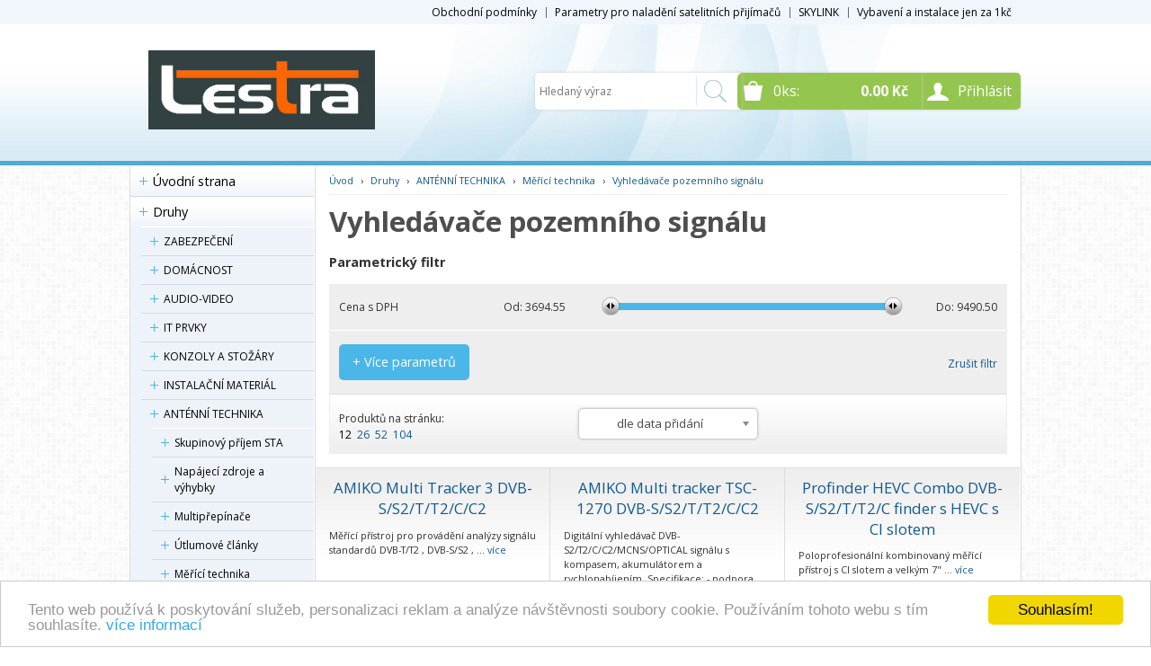

--- FILE ---
content_type: text/html
request_url: https://www.lestra.cz/kategorie/vyhledavace-pozemniho-signalu-50453/
body_size: 160803
content:


<!DOCTYPE html>
<html lang="cs">
<head>
	<meta charset="windows-1250" />
	<meta name="viewport" content="width=device-width, initial-scale=1.0, minimum-scale=1.0, maximum-scale=1.0, user-scalable=0" />
	<meta name="format-detection" content="telephone=no" />
	<title>Vyhledávače pozemního signálu - lestra.cz</title>
  	<meta name="keywords" content="satelitní komplety, satelitní přijímače, satelitní přijímače hdtv, paraboly, satelitní přijímače" />
  	<meta name="description" content="Satelitní komplety -Satelitní komplety a příslušenství pro příjem SD a HD programů. Kompletní sety, výhodná nabídka pro obchodníky." />
 	<meta name="robots" content="all,follow" />
 	<meta name="revisit-after" content="1 days" />
	<meta name="author" content="Code &amp; design: www.4shop.cz; Content: www.4shop.cz; e-mail:info@4shop.cz" />
		<meta http-equiv="X-UA-Compatible" content="IE=edge" />
	<base href=""><!--[if lte IE 6]></base><![endif]-->
	<link href="https://www.lestra.cz/sablona/rs01-svetle-modry/css/layout.css" rel="stylesheet" type="text/css" />
	<link href="https://www.lestra.cz/sablona/rs01-svetle-modry/css/chosen.css" rel="stylesheet" type="text/css" />
	<link href="https://www.lestra.cz/sablona/rs01-svetle-modry/css/easy-responsive-tabs.css" rel="stylesheet" type="text/css" />
	<link href="https://www.lestra.cz/sablona/rs01-svetle-modry/css/cupertino/jquery-ui-1.9.2.custom.css" rel="stylesheet" type="text/css" />
	<link href="https://fonts.googleapis.com/css?family=Open+Sans:400,300,600,700&amp;subset=latin,latin-ext" rel="stylesheet" type="text/css" />
	<script src="https://www.lestra.cz/sablona/rs01-svetle-modry/js/jquery-1.9.1.min.js" type="text/javascript"></script>
	<script src="https://www.lestra.cz/sablona/rs01-svetle-modry/js/jquery-ui-1.9.2.custom.min.js" type="text/javascript"></script>
	<script src="https://www.lestra.cz/sablona/rs01-svetle-modry/js/jquery.bxslider.min.js" type="text/javascript"></script>
	<script src="https://www.lestra.cz/sablona/rs01-svetle-modry/js/chosen.jquery.min.js" type="text/javascript"></script>
	<script src="https://www.lestra.cz/sablona/rs01-svetle-modry/js/easyResponsiveTabs.js" type="text/javascript"></script>
	<script src="https://www.lestra.cz/sablona/rs01-svetle-modry/js/jquery.screwdefaultbuttons.min.js" type="text/javascript"></script>
	<script src="https://www.lestra.cz/sablona/rs01-svetle-modry/js/config.js" type="text/javascript"></script>
	<script src="https://www.lestra.cz/sablona/rs01-svetle-modry/js/toggle.js" type="text/javascript"></script>
	<meta property="og:title" content="Vyhledávače pozemního signálu" />
	<meta property="og:description" content="Satelitní komplety -Satelitní komplety a příslušenství pro příjem SD a HD programů. Kompletní sety, výhodná nabídka pro obchodníky." />
	<meta property="og:url" content="http://www.lestra.cz/kategorie/vyhledavace-pozemniho-signalu-50453/" />  
	<script src="https://shared.4shop.cz/lightbox/js/lightbox.min.js"></script>
	<link href="https://shared.4shop.cz/lightbox/css/lightbox.css" rel="stylesheet" />
	<!--[if lte IE 8]>
	<link href="https://www.lestra.cz/sablona/rs01-svetle-modry/css/ie.css" rel="stylesheet" type="text/css" />
	<script src="https://www.lestra.cz/sablona/rs01-svetle-modry/js/config.ie.js" type="text/javascript"></script>
	<![endif]-->

<!-- Begin Cookie Consent plugin by Silktide - http://silktide.com/cookieconsent -->
<script type="text/javascript">
    window.cookieconsent_options = {"message":"Tento web používá k poskytování služeb, personalizaci reklam a analýze návštěvnosti soubory cookie. Používáním tohoto webu s tím souhlasíte.","dismiss":"Souhlasím!","learnMore":"více informací","link":"https://www.google.com/intl/cs/policies/technologies/cookies/","theme":"light-bottom"};
$('strong.price').html($('strong.price').html().replace(',','<sup>')+'</sup>');
$('strong.price').html($('strong.price').html().replace('.','<sup>')+'</sup>');
</script>

<script type="text/javascript" src="//cdnjs.cloudflare.com/ajax/libs/cookieconsent2/1.0.9/cookieconsent.min.js"></script>
<!-- End Cookie Consent plugin -->


<style>
@media screen and (min-width: 768px) {
	#header.scroll {
		height: 76px;
		background: #fff url("https://www.lestra.cz/sablona/zahlavi160.jpg") repeat scroll center top 0 !important;
				background-position: top center !important;
	}
}

strong.price:after{ content:'Kč'; font-size:small; vertical-align: top; padding: 0px 0px 0px 3px; }
.final-price:after{ content:'Kč'; font-size:small; vertical-align: top; padding: 0px 0px 0px 3px; }
</style>
</head>



<body id="det">
	<div id="content" class="wrap">
		<div class="in">


			<div id="left">
			<p id="cat-toggle"><a>Kategorie e-shopu</a></p>
<ul id="cat">


<li><a href="https://www.lestra.cz/" title="Úvodní strana">Úvodní strana</a></li>

<li ><a href="https://www.lestra.cz/kategorie/druhy--2147483648/" title="Druhy">Druhy</a>
<ul class="sub" id="a-2147483648" style="display: none; margin-left: 12px;">
<li ><a href="https://www.lestra.cz/kategorie/zabezpeceni-49414/"  title="ZABEZPEČENÍ">ZABEZPEČENÍ</a>
<ul class="sub" id="a49414" style="display: none; margin-left: 12px;">
<li ><a href="https://www.lestra.cz/kategorie/smart-home-37318/"  title="Smart Home">Smart Home</a>
<ul class="sub" id="a37318" style="display: none; margin-left: 12px;">
<li ><a href="https://www.lestra.cz/kategorie/tesla-gsm-alarm-43770/"  title="TESLA GSM alarm">TESLA GSM alarm</a></li>
<li ><a href="https://www.lestra.cz/kategorie/amiko-home-40028/"  title="AMIKO Home">AMIKO Home</a></li>
</ul></li>

<li ><a href="https://www.lestra.cz/kategorie/kamerove-systemy-30887/"  title="Kamerové systémy">Kamerové systémy</a>
<ul class="sub" id="a30887" style="display: none; margin-left: 12px;">
<li ><a href="https://www.lestra.cz/kategorie/kamerove-sety-45422/"  title="Kamerové SETY">Kamerové SETY</a></li>
<li ><a href="https://www.lestra.cz/kategorie/prislusenstvi-33332/"  title="Příslušenství">Příslušenství</a>
<ul class="sub" id="a33332" style="display: none; margin-left: 12px;">
<li ><a href="https://www.lestra.cz/kategorie/napajeci-adaptery-50278/"  title="Napájecí adaptéry">Napájecí adaptéry</a></li>
<li ><a href="https://www.lestra.cz/kategorie/drzaky-kamery-50276/"  title="Držáky - kamery">Držáky - kamery</a></li>
<li ><a href="https://www.lestra.cz/kategorie/switche-s-poe-30893/"  title="Switche s POE">Switche s POE</a></li>
</ul></li>

<li ><a href="https://www.lestra.cz/kategorie/ip-kamery-30889/"  title="IP kamery">IP kamery</a>
<ul class="sub" id="a30889" style="display: none; margin-left: 12px;">
<li ><a href="https://www.lestra.cz/kategorie/kamery-s-rozlisenim-4k-36172/"  title="Kamery s rozlišením 4K">Kamery s rozlišením 4K</a></li>
<li ><a href="https://www.lestra.cz/kategorie/kamery-s-rozlisenim-4-8-mpx-30900/"  title="Kamery s rozlišením 4 - 8 Mpx">Kamery s rozlišením 4 - 8 Mpx</a></li>
</ul></li>

</ul></li>

</ul></li>

<li ><a href="https://www.lestra.cz/kategorie/domacnost-49412/"  title="DOMÁCNOST">DOMÁCNOST</a>
<ul class="sub" id="a49412" style="display: none; margin-left: 12px;">
<li ><a href="https://www.lestra.cz/kategorie/zdravi-a-krasa-53487/"  title="Zdraví a krása">Zdraví a krása</a></li>
<li ><a href="https://www.lestra.cz/kategorie/meteostanice-53367/"  title="Meteostanice">Meteostanice</a></li>
<li ><a href="https://www.lestra.cz/kategorie/chovatelske-potreby-53365/"  title="Chovatelské potřeby">Chovatelské potřeby</a></li>
<li ><a href="https://www.lestra.cz/kategorie/nabijecky-a-usb-zarizeni-53197/"  title="Nabíječky a USB zařízení">Nabíječky a USB zařízení</a></li>
<li ><a href="https://www.lestra.cz/kategorie/baterie-53193/"  title="Baterie">Baterie</a></li>
<li ><a href="https://www.lestra.cz/kategorie/led-a-usporne-zarovky-50394/"  title="LED a úsporné žárovky">LED a úsporné žárovky</a></li>
<li ><a href="https://www.lestra.cz/kategorie/uklid-a-cisteni-49413/"  title="Úklid a čištění">Úklid a čištění</a>
<ul class="sub" id="a49413" style="display: none; margin-left: 12px;">
<li ><a href="https://www.lestra.cz/kategorie/rucni-vysavace-47916/"  title="Ruční vysavače">Ruční vysavače</a></li>
<li ><a href="https://www.lestra.cz/kategorie/prislusenstvi-47809/"  title="Příslušenství">Příslušenství</a>
<ul class="sub" id="a47809" style="display: none; margin-left: 12px;">
<li ><a href="https://www.lestra.cz/kategorie/rucni-vysavac-47917/"  title="Ruční vysavač">Ruční vysavač</a></li>
<li ><a href="https://www.lestra.cz/kategorie/podlahovy-vysavac-47813/"  title="Podlahový vysavač">Podlahový vysavač</a></li>
<li ><a href="https://www.lestra.cz/kategorie/roboticky-vysavac-47812/"  title="Robotický vysavač">Robotický vysavač</a></li>
<li ><a href="https://www.lestra.cz/kategorie/roboticky-cistic-oken-47810/"  title="Robotický čistič oken">Robotický čistič oken</a></li>
</ul></li>

<li ><a href="https://www.lestra.cz/kategorie/parni-mopy-47805/"  title="Parní mopy">Parní mopy</a></li>
<li ><a href="https://www.lestra.cz/kategorie/podlahove-vysavace-47578/"  title="Podlahové vysavače">Podlahové vysavače</a></li>
<li ><a href="https://www.lestra.cz/kategorie/roboticke-cistice-oken-47569/"  title="Robotické čističe oken">Robotické čističe oken</a></li>
<li ><a href="https://www.lestra.cz/kategorie/tycove-vysavace-s-parnim-mopem-47568/"  title="Tyčové vysavače s parním mopem">Tyčové vysavače s parním mopem</a></li>
<li ><a href="https://www.lestra.cz/kategorie/roboticke-vysavace-38210/"  title="Robotické vysavače">Robotické vysavače</a></li>
</ul></li>

<li ><a href="https://www.lestra.cz/kategorie/moderni-kuchyne-43400/"  title="Moderní kuchyně">Moderní kuchyně</a>
<ul class="sub" id="a43400" style="display: none; margin-left: 12px;">
<li ><a href="https://www.lestra.cz/kategorie/kavovary-53251/"  title="Kávovary">Kávovary</a></li>
<li ><a href="https://www.lestra.cz/kategorie/teplomery-na-maso-53219/"  title="Teploměry na maso">Teploměry na maso</a></li>
<li ><a href="https://www.lestra.cz/kategorie/prislusenstvi-49940/"  title="Příslušenství">Příslušenství</a>
<ul class="sub" id="a49940" style="display: none; margin-left: 12px;">
<li ><a href="https://www.lestra.cz/kategorie/horkovzdusna-friteza-49942/"  title="Horkovzdušná fritéza">Horkovzdušná fritéza</a></li>
<li ><a href="https://www.lestra.cz/kategorie/elektricky-tlakovy-hrnec-49941/"  title="Elektrický tlakový hrnec">Elektrický tlakový hrnec</a></li>
</ul></li>

<li ><a href="https://www.lestra.cz/kategorie/multifunkcni-elektricke-hrnce-47567/"  title="Multifunkční elektrické hrnce">Multifunkční elektrické hrnce</a></li>
<li ><a href="https://www.lestra.cz/kategorie/pomale-hrnce-45440/"  title="Pomalé hrnce">Pomalé hrnce</a></li>
<li ><a href="https://www.lestra.cz/kategorie/horkovzdusne-fritezy-45439/"  title="Horkovzdušné fritézy">Horkovzdušné fritézy</a></li>
<li ><a href="https://www.lestra.cz/kategorie/elektricke-tlakove-hrnce-43401/"  title="Elektrické tlakové hrnce">Elektrické tlakové hrnce</a></li>
</ul></li>

<li ><a href="https://www.lestra.cz/kategorie/chytra-domacnost-53493/"  title="Chytrá domácnost">Chytrá domácnost</a></li>
</ul></li>

<li ><a href="https://www.lestra.cz/kategorie/audio-video-49373/"  title="AUDIO-VIDEO">AUDIO-VIDEO</a>
<ul class="sub" id="a49373" style="display: none; margin-left: 12px;">
<li ><a href="https://www.lestra.cz/kategorie/radiobudiky-49936/"  title="Radiobudíky">Radiobudíky</a></li>
<li ><a href="https://www.lestra.cz/kategorie/sluchatka-49935/"  title="Sluchátka">Sluchátka</a></li>
<li ><a href="https://www.lestra.cz/kategorie/satelitni-prijimace-49388/"  title="Satelitní přijímače">Satelitní přijímače</a>
<ul class="sub" id="a49388" style="display: none; margin-left: 12px;">
<li ><a href="https://www.lestra.cz/kategorie/dalkove-ovladace-49396/"  title="Dálkové ovladače">Dálkové ovladače</a>
<ul class="sub" id="a49396" style="display: none; margin-left: 12px;">
<li ><a href="https://www.lestra.cz/kategorie/ostatni-znacky-49405/"  title="Ostatní značky">Ostatní značky</a></li>
<li ><a href="https://www.lestra.cz/kategorie/zircon-49404/"  title="Zircon">Zircon</a></li>
<li ><a href="https://www.lestra.cz/kategorie/tesla-49403/"  title="TESLA">TESLA</a></li>
<li ><a href="https://www.lestra.cz/kategorie/synaps-49402/"  title="Synaps">Synaps</a></li>
<li ><a href="https://www.lestra.cz/kategorie/optibox-49401/"  title="Optibox">Optibox</a></li>
<li ><a href="https://www.lestra.cz/kategorie/kaon-49400/"  title="Kaon">Kaon</a></li>
<li ><a href="https://www.lestra.cz/kategorie/amiko-49398/"  title="Amiko">Amiko</a></li>
</ul></li>

<li ><a href="https://www.lestra.cz/kategorie/dotovane-skylink-49395/"  title="Dotované Skylink">Dotované Skylink</a></li>
<li ><a href="https://www.lestra.cz/kategorie/prislusenstvi-a-nahradni-dily-49394/"  title="Příslušenství a náhradní díly">Příslušenství a náhradní díly</a></li>
<li ><a href="https://www.lestra.cz/kategorie/prijimace-ultra-hd-4k-49393/"  title="Přijímače Ultra HD / 4K">Přijímače Ultra HD / 4K</a></li>
<li ><a href="https://www.lestra.cz/kategorie/combo-prijimace-(s2-t2)-49392/"  title="Combo přijímače (S2/T2)">Combo přijímače (S2/T2)</a></li>
<li ><a href="https://www.lestra.cz/kategorie/univerzalni-ctecka-(mcas)-49390/"  title="Univerzální čtečka (mcas)">Univerzální čtečka (mcas)</a></li>
<li ><a href="https://www.lestra.cz/kategorie/skylink-ready-49389/"  title="Skylink Ready">Skylink Ready</a></li>
</ul></li>

<li ><a href="https://www.lestra.cz/kategorie/set-top-boxy-49374/"  title="Set-top boxy">Set-top boxy</a>
<ul class="sub" id="a49374" style="display: none; margin-left: 12px;">
<li ><a href="https://www.lestra.cz/kategorie/dalkove-ovladace-49382/"  title="Dálkové ovladače">Dálkové ovladače</a>
<ul class="sub" id="a49382" style="display: none; margin-left: 12px;">
<li ><a href="https://www.lestra.cz/kategorie/zircon-49387/"  title="Zircon">Zircon</a></li>
<li ><a href="https://www.lestra.cz/kategorie/tesla-49386/"  title="Tesla">Tesla</a></li>
<li ><a href="https://www.lestra.cz/kategorie/amiko-49384/"  title="Amiko">Amiko</a></li>
<li ><a href="https://www.lestra.cz/kategorie/alma-49383/"  title="Alma">Alma</a></li>
</ul></li>

<li ><a href="https://www.lestra.cz/kategorie/prislusenstvi-a-nahradni-dily-49381/"  title="Příslušenství a náhradní díly">Příslušenství a náhradní díly</a></li>
<li ><a href="https://www.lestra.cz/kategorie/dvb-t2-s-podporou-hbbtv-49378/"  title="DVB-T2 s podporou HbbTV">DVB-T2 s podporou HbbTV</a></li>
<li ><a href="https://www.lestra.cz/kategorie/dvb-t2-(h-265-hevc)-49377/"  title="DVB-T2 (H.265/HEVC)">DVB-T2 (H.265/HEVC)</a></li>
</ul></li>

<li ><a href="https://www.lestra.cz/kategorie/televize-46528/"  title="Televize">Televize</a>
<ul class="sub" id="a46528" style="display: none; margin-left: 12px;">
<li ><a href="https://www.lestra.cz/kategorie/drzaky-na-tv-47683/"  title="Držáky na TV">Držáky na TV</a></li>
</ul></li>

<li ><a href="https://www.lestra.cz/kategorie/soundbary-39560/"  title="Soundbary">Soundbary</a></li>
<li ><a href="https://www.lestra.cz/kategorie/multimedialni-prehravace-37090/"  title="Multimediální přehrávače">Multimediální přehrávače</a>
<ul class="sub" id="a37090" style="display: none; margin-left: 12px;">
<li ><a href="https://www.lestra.cz/kategorie/prislusenstvi-a-nahradni-dily-47537/"  title="Příslušenství a náhradní díly">Příslušenství a náhradní díly</a></li>
</ul></li>

<li ><a href="https://www.lestra.cz/kategorie/dab-radia-24160/"  title="DAB rádia">DAB rádia</a></li>
<li ><a href="https://www.lestra.cz/kategorie/herni-ovladace-a-gamepady-53253/"  title="Herní ovladače a gamepady">Herní ovladače a gamepady</a></li>
<li ><a href="https://www.lestra.cz/kategorie/reproduktory-53184/"  title="Reproduktory">Reproduktory</a></li>
</ul></li>

<li ><a href="https://www.lestra.cz/kategorie/it-prvky-24045/"  title="IT PRVKY">IT PRVKY</a>
<ul class="sub" id="a24045" style="display: none; margin-left: 12px;">
<li ><a href="https://www.lestra.cz/kategorie/pristupove-body-(ap)-50279/"  title="Přístupové body (AP)">Přístupové body (AP)</a></li>
<li ><a href="https://www.lestra.cz/kategorie/lan-konektory-49420/"  title="LAN konektory">LAN konektory</a></li>
<li ><a href="https://www.lestra.cz/kategorie/utp-ftp-kabely-49415/"  title="UTP/FTP kabely">UTP/FTP kabely</a>
<ul class="sub" id="a49415" style="display: none; margin-left: 12px;">
<li ><a href="https://www.lestra.cz/kategorie/sitove-patch-kabely-49419/"  title="Síťové patch kabely">Síťové patch kabely</a></li>
<li ><a href="https://www.lestra.cz/kategorie/samozhaseci-bezhalogenni-(lszh)-49418/"  title="Samozhášecí, bezhalogenní (LSZH)">Samozhášecí, bezhalogenní (LSZH)</a></li>
<li ><a href="https://www.lestra.cz/kategorie/vnitrni-49417/"  title="Vnitřní">Vnitřní</a></li>
<li ><a href="https://www.lestra.cz/kategorie/venkovni-49416/"  title="Venkovní">Venkovní</a></li>
</ul></li>

<li ><a href="https://www.lestra.cz/kategorie/wifi-adaptery-47922/"  title="Wifi adaptéry">Wifi adaptéry</a></li>
<li ><a href="https://www.lestra.cz/kategorie/prenos-ethernetu-pres-ethernet-31388/"  title="Přenos ethernetu / přes ethernet">Přenos ethernetu / přes ethernet</a></li>
<li ><a href="https://www.lestra.cz/kategorie/routery-switche-huby-31387/"  title="Routery, switche, huby">Routery, switche, huby</a></li>
<li ><a href="https://www.lestra.cz/kategorie/gsm-repeatery-24048/"  title="GSM repeatery">GSM repeatery</a></li>
</ul></li>

<li ><a href="https://www.lestra.cz/kategorie/konzoly-a-stozary-24025/"  title="KONZOLY A STOŽÁRY">KONZOLY A STOŽÁRY</a>
<ul class="sub" id="a24025" style="display: none; margin-left: 12px;">
<li ><a href="https://www.lestra.cz/kategorie/drzaky-na-okno-24043/"  title="Držáky na okno">Držáky na okno</a></li>
<li ><a href="https://www.lestra.cz/kategorie/drzaky-specialni-24042/"  title="Držáky speciální">Držáky speciální</a></li>
<li ><a href="https://www.lestra.cz/kategorie/kotveni-24037/"  title="Kotvení">Kotvení</a>
<ul class="sub" id="a24037" style="display: none; margin-left: 12px;">
<li ><a href="https://www.lestra.cz/kategorie/hmozdinky-a-vruty-24041/"  title="Hmoždinky a vruty">Hmoždinky a vruty</a></li>
<li ><a href="https://www.lestra.cz/kategorie/drzaky-stozaru-stavitelne-24039/"  title="Držáky stožáru stavitelné">Držáky stožáru stavitelné</a></li>
<li ><a href="https://www.lestra.cz/kategorie/drzaky-stozaru-pevne-24038/"  title="Držáky stožáru pevné">Držáky stožáru pevné</a></li>
</ul></li>

<li ><a href="https://www.lestra.cz/kategorie/vylozniky-a-nadstavce-24033/"  title="Výložníky a nádstavce">Výložníky a nádstavce</a>
<ul class="sub" id="a24033" style="display: none; margin-left: 12px;">
<li ><a href="https://www.lestra.cz/kategorie/nadstavce-24036/"  title="Nádstavce">Nádstavce</a></li>
<li ><a href="https://www.lestra.cz/kategorie/trmeny-24035/"  title="Třmeny">Třmeny</a></li>
<li ><a href="https://www.lestra.cz/kategorie/vylozniky-24034/"  title="Výložníky">Výložníky</a></li>
</ul></li>

<li ><a href="https://www.lestra.cz/kategorie/stozary-24029/"  title="Stožáry">Stožáry</a>
<ul class="sub" id="a24029" style="display: none; margin-left: 12px;">
<li ><a href="https://www.lestra.cz/kategorie/prislusenstvi-48693/"  title="Příslušenství">Příslušenství</a></li>
<li ><a href="https://www.lestra.cz/kategorie/trojnozky-24032/"  title="Trojnožky">Trojnožky</a></li>
<li ><a href="https://www.lestra.cz/kategorie/vysuvne-24031/"  title="Výsuvné">Výsuvné</a></li>
<li ><a href="https://www.lestra.cz/kategorie/jednodilne-24030/"  title="Jednodílné">Jednodílné</a></li>
</ul></li>

<li ><a href="https://www.lestra.cz/kategorie/drzaky-na-balkon-24028/"  title="Držáky na balkon">Držáky na balkon</a>
<ul class="sub" id="a24028" style="display: none; margin-left: 12px;">
<li ><a href="https://www.lestra.cz/kategorie/odsazeni-nad-30-cm-30950/"  title="Odsazení nad 30 cm">Odsazení nad 30 cm</a></li>
<li ><a href="https://www.lestra.cz/kategorie/odsazeni-do-30-cm-30949/"  title="Odsazení do 30 cm">Odsazení do 30 cm</a></li>
</ul></li>

<li ><a href="https://www.lestra.cz/kategorie/drzaky-na-stozar-24027/"  title="Držáky na stožár">Držáky na stožár</a>
<ul class="sub" id="a24027" style="display: none; margin-left: 12px;">
<li ><a href="https://www.lestra.cz/kategorie/odsazeni-nad-30-cm-30948/"  title="Odsazení nad 30 cm">Odsazení nad 30 cm</a></li>
<li ><a href="https://www.lestra.cz/kategorie/odsazeni-do-30-cm-30947/"  title="Odsazení do 30 cm">Odsazení do 30 cm</a></li>
</ul></li>

<li ><a href="https://www.lestra.cz/kategorie/drzaky-na-zed-24026/"  title="Držáky na zeď">Držáky na zeď</a>
<ul class="sub" id="a24026" style="display: none; margin-left: 12px;">
<li ><a href="https://www.lestra.cz/kategorie/odsazeni-nad-30-cm-30952/"  title="Odsazení nad 30 cm">Odsazení nad 30 cm</a></li>
<li ><a href="https://www.lestra.cz/kategorie/odsazeni-do-30-cm-30951/"  title="Odsazení do 30 cm">Odsazení do 30 cm</a></li>
</ul></li>

<li ><a href="https://www.lestra.cz/kategorie/drzaky-na-tv-monitor-50486/"  title="Držáky na TV/monitor">Držáky na TV/monitor</a></li>
<li ><a href="https://www.lestra.cz/kategorie/stresni-pruchodky-24044/"  title="Střešní průchodky">Střešní průchodky</a></li>
</ul></li>

<li ><a href="https://www.lestra.cz/kategorie/instalacni-material-23994/"  title="INSTALAČNÍ MATERIÁL">INSTALAČNÍ MATERIÁL</a>
<ul class="sub" id="a23994" style="display: none; margin-left: 12px;">
<li ><a href="https://www.lestra.cz/kategorie/naradi-24052/"  title="Nářadí">Nářadí</a></li>
<li ><a href="https://www.lestra.cz/kategorie/odbocovace-24021/"  title="Odbočovače">Odbočovače</a></li>
<li ><a href="https://www.lestra.cz/kategorie/instalacni-skrine-a-krabice-24018/"  title="Instalační skříně a krabice">Instalační skříně a krabice</a>
<ul class="sub" id="a24018" style="display: none; margin-left: 12px;">
<li ><a href="https://www.lestra.cz/kategorie/instalacni-krabice-24020/"  title="Instalační krabice">Instalační krabice</a></li>
<li ><a href="https://www.lestra.cz/kategorie/instalacni-skrine-24019/"  title="Instalační skříně">Instalační skříně</a></li>
</ul></li>

<li ><a href="https://www.lestra.cz/kategorie/audio-video-kabely-24014/"  title="Audio - video kabely">Audio - video kabely</a>
<ul class="sub" id="a24014" style="display: none; margin-left: 12px;">
<li ><a href="https://www.lestra.cz/kategorie/prenos-dat-a-nabijeni-53190/"  title="Přenos dat a nabíjení">Přenos dat a nabíjení</a></li>
<li ><a href="https://www.lestra.cz/kategorie/kabely-opticke-47690/"  title="Kabely optické">Kabely optické</a></li>
<li ><a href="https://www.lestra.cz/kategorie/prenos-av-ir-signalu-24022/"  title="Přenos AV/IR signálu">Přenos AV/IR signálu</a>
<ul class="sub" id="a24022" style="display: none; margin-left: 12px;">
<li ><a href="https://www.lestra.cz/kategorie/dratovy-24023/"  title="Drátový">Drátový</a></li>
</ul></li>

<li ><a href="https://www.lestra.cz/kategorie/kabely-ostatni-24017/"  title="Kabely ostatní">Kabely ostatní</a>
<ul class="sub" id="a24017" style="display: none; margin-left: 12px;">
<li ><a href="https://www.lestra.cz/kategorie/ucastnicke-kabely-48191/"  title="Účastnické kabely">Účastnické kabely</a></li>
<li ><a href="https://www.lestra.cz/kategorie/redukce-48187/"  title="Redukce">Redukce</a></li>
<li ><a href="https://www.lestra.cz/kategorie/kompozitni-video-48186/"  title="Kompozitní video">Kompozitní video</a></li>
</ul></li>

<li ><a href="https://www.lestra.cz/kategorie/kabely-scart-24016/"  title="Kabely Scart">Kabely Scart</a></li>
<li ><a href="https://www.lestra.cz/kategorie/kabely-hdmi-24015/"  title="Kabely HDMI">Kabely HDMI</a>
<ul class="sub" id="a24015" style="display: none; margin-left: 12px;">
<li ><a href="https://www.lestra.cz/kategorie/hdmi-prepinace-48262/"  title="HDMI přepínače">HDMI přepínače</a></li>
<li ><a href="https://www.lestra.cz/kategorie/hdmi-zesilovace-48190/"  title="HDMI zesilovače">HDMI zesilovače</a></li>
<li ><a href="https://www.lestra.cz/kategorie/hdmi-redukce-spojky-48189/"  title="HDMI redukce, spojky">HDMI redukce, spojky</a></li>
</ul></li>

</ul></li>

<li ><a href="https://www.lestra.cz/kategorie/kabelove-uchyceni-24011/"  title="Kabelové uchycení">Kabelové uchycení</a>
<ul class="sub" id="a24011" style="display: none; margin-left: 12px;">
<li ><a href="https://www.lestra.cz/kategorie/prislusenstvi-24157/"  title="Příslušenství">Příslušenství</a></li>
<li ><a href="https://www.lestra.cz/kategorie/prichytky-24013/"  title="Příchytky">Příchytky</a></li>
<li ><a href="https://www.lestra.cz/kategorie/pasky-24012/"  title="Pásky">Pásky</a></li>
</ul></li>

<li ><a href="https://www.lestra.cz/kategorie/konektory-a-redukce-24005/"  title="Konektory a redukce">Konektory a redukce</a>
<ul class="sub" id="a24005" style="display: none; margin-left: 12px;">
<li ><a href="https://www.lestra.cz/kategorie/krytky-konektoru-48182/"  title="Krytky konektoru">Krytky konektoru</a></li>
<li ><a href="https://www.lestra.cz/kategorie/lan-konektory-24010/"  title="LAN konektory">LAN konektory</a></li>
<li ><a href="https://www.lestra.cz/kategorie/spojky-24009/"  title="Spojky">Spojky</a></li>
<li ><a href="https://www.lestra.cz/kategorie/redukce-24008/"  title="Redukce">Redukce</a></li>
<li ><a href="https://www.lestra.cz/kategorie/iec-konektory-24007/"  title="IEC konektory">IEC konektory</a>
<ul class="sub" id="a24007" style="display: none; margin-left: 12px;">
<li ><a href="https://www.lestra.cz/kategorie/kompresni-iec-konektory-48184/"  title="Kompresní IEC konektory">Kompresní IEC konektory</a></li>
</ul></li>

<li ><a href="https://www.lestra.cz/kategorie/f-konektory-24006/"  title="F konektory">F konektory</a>
<ul class="sub" id="a24006" style="display: none; margin-left: 12px;">
<li ><a href="https://www.lestra.cz/kategorie/kompresni-f-konektory-48183/"  title="Kompresní F konektory">Kompresní F konektory</a></li>
</ul></li>

</ul></li>

<li ><a href="https://www.lestra.cz/kategorie/zasuvky-24000/"  title="Zásuvky">Zásuvky</a>
<ul class="sub" id="a24000" style="display: none; margin-left: 12px;">
<li ><a href="https://www.lestra.cz/kategorie/prislusenstvi-31874/"  title="Přislušenství">Přislušenství</a></li>
<li ><a href="https://www.lestra.cz/kategorie/tv-radio-sat-24003/"  title="TV + Radio + SAT">TV + Radio + SAT</a>
<ul class="sub" id="a24003" style="display: none; margin-left: 12px;">
<li ><a href="https://www.lestra.cz/kategorie/tv-r-sat-pruchozi-48140/"  title="TV+R+SAT průchozí">TV+R+SAT průchozí</a></li>
<li ><a href="https://www.lestra.cz/kategorie/tv-r-sat-koncove-48139/"  title="TV+R+SAT koncové">TV+R+SAT koncové</a></li>
</ul></li>

<li ><a href="https://www.lestra.cz/kategorie/tv-sat-24002/"  title="TV + SAT">TV + SAT</a>
<ul class="sub" id="a24002" style="display: none; margin-left: 12px;">
<li ><a href="https://www.lestra.cz/kategorie/tv-sat-pruchozi-48138/"  title="TV+SAT průchozí">TV+SAT průchozí</a></li>
<li ><a href="https://www.lestra.cz/kategorie/tv-sat-koncove-48137/"  title="TV+SAT koncové">TV+SAT koncové</a></li>
</ul></li>

<li ><a href="https://www.lestra.cz/kategorie/tv-radio-24001/"  title="TV + Radio">TV + Radio</a>
<ul class="sub" id="a24001" style="display: none; margin-left: 12px;">
<li ><a href="https://www.lestra.cz/kategorie/tv-r-pruchozi-48136/"  title="TV+R průchozí">TV+R průchozí</a></li>
<li ><a href="https://www.lestra.cz/kategorie/tv-r-koncove-48135/"  title="TV+R koncové">TV+R koncové</a></li>
</ul></li>

</ul></li>

<li ><a href="https://www.lestra.cz/kategorie/merici-technika-49406/"  title="Měřící technika">Měřící technika</a>
<ul class="sub" id="a49406" style="display: none; margin-left: 12px;">
<li ><a href="https://www.lestra.cz/kategorie/vyhledavace-pozemniho-signalu-50455/"  title="Vyhledávače pozemního signálu">Vyhledávače pozemního signálu</a></li>
<li ><a href="https://www.lestra.cz/kategorie/nahradni-dily-49411/"  title="Náhradní díly">Náhradní díly</a></li>
<li ><a href="https://www.lestra.cz/kategorie/prislusenstvi-49410/"  title="Příslušenství">Příslušenství</a></li>
<li ><a href="https://www.lestra.cz/kategorie/satelitni-a-combo-vyhledavace-49408/"  title="Satelitní a combo vyhledávače">Satelitní a combo vyhledávače</a></li>
<li ><a href="https://www.lestra.cz/kategorie/jednoduche-vyhledavace-49407/"  title="Jednoduché vyhledávače">Jednoduché vyhledávače</a></li>
</ul></li>

<li ><a href="https://www.lestra.cz/kategorie/rozbocovace-23999/"  title="Rozbočovače">Rozbočovače</a>
<ul class="sub" id="a23999" style="display: none; margin-left: 12px;">
<li ><a href="https://www.lestra.cz/kategorie/audio-video-47681/"  title="Audio-Video">Audio-Video</a></li>
<li ><a href="https://www.lestra.cz/kategorie/pozemni-30958/"  title="Pozemní">Pozemní</a></li>
<li ><a href="https://www.lestra.cz/kategorie/satelitni-30957/"  title="Satelitní">Satelitní</a></li>
</ul></li>

<li ><a href="https://www.lestra.cz/kategorie/slucovace-48107/"  title="Slučovače">Slučovače</a>
<ul class="sub" id="a48107" style="display: none; margin-left: 12px;">
<li ><a href="https://www.lestra.cz/kategorie/kanalove-48109/"  title="Kanálové">Kanálové</a></li>
<li ><a href="https://www.lestra.cz/kategorie/tv-sat-48108/"  title="TV+SAT">TV+SAT</a></li>
</ul></li>

<li ><a href="https://www.lestra.cz/kategorie/instalacni-prislusenstvi-230-v-32564/"  title="Instalační příslušenství 230 V">Instalační příslušenství 230 V</a>
<ul class="sub" id="a32564" style="display: none; margin-left: 12px;">
<li ><a href="https://www.lestra.cz/kategorie/prodluzovaci-kabely-47689/"  title="Prodlužovací kabely">Prodlužovací kabely</a></li>
<li ><a href="https://www.lestra.cz/kategorie/zasuvky-47688/"  title="Zásuvky">Zásuvky</a></li>
</ul></li>

<li ><a href="https://www.lestra.cz/kategorie/koaxialni-a-utp-kabely-30511/"  title="Koaxiální a UTP kabely">Koaxiální a UTP kabely</a>
<ul class="sub" id="a30511" style="display: none; margin-left: 12px;">
<li ><a href="https://www.lestra.cz/kategorie/gsm-kabely-48452/"  title="GSM kabely">GSM kabely</a></li>
<li ><a href="https://www.lestra.cz/kategorie/prislusenstvi-47602/"  title="Příslušenství">Příslušenství</a></li>
<li ><a href="https://www.lestra.cz/kategorie/koaxialni-kabely-37151/"  title="Koaxiální kabely">Koaxiální kabely</a>
<ul class="sub" id="a37151" style="display: none; margin-left: 12px;">
<li ><a href="https://www.lestra.cz/kategorie/pruchodky-48185/"  title="Průchodky">Průchodky</a></li>
<li ><a href="https://www.lestra.cz/kategorie/samozhaseci-bezhalogenni-(lszh)-37181/"  title="Samozhášecí, bezhalogenní (LSZH)">Samozhášecí, bezhalogenní (LSZH)</a></li>
<li ><a href="https://www.lestra.cz/kategorie/specialni-23998/"  title="Speciální">Speciální</a></li>
<li ><a href="https://www.lestra.cz/kategorie/venkovni-23997/"  title="Venkovní">Venkovní</a>
<ul class="sub" id="a23997" style="display: none; margin-left: 12px;">
<li ><a href="https://www.lestra.cz/kategorie/prumer-nad-5-mm-30956/"  title="Průměr nad 5 mm">Průměr nad 5 mm</a></li>
</ul></li>

<li ><a href="https://www.lestra.cz/kategorie/vnitrni-23996/"  title="Vnitřní">Vnitřní</a>
<ul class="sub" id="a23996" style="display: none; margin-left: 12px;">
<li ><a href="https://www.lestra.cz/kategorie/prumer-nad-5-mm-30954/"  title="Průměr nad 5 mm">Průměr nad 5 mm</a></li>
<li ><a href="https://www.lestra.cz/kategorie/prumer-do-5-mm-30953/"  title="Průměr do 5 mm">Průměr do 5 mm</a></li>
</ul></li>

</ul></li>

<li ><a href="https://www.lestra.cz/kategorie/odvijece-30517/"  title="Odvíječe">Odvíječe</a></li>
<li ><a href="https://www.lestra.cz/kategorie/utp-ftp-kabely-24046/"  title="UTP/FTP kabely">UTP/FTP kabely</a>
<ul class="sub" id="a24046" style="display: none; margin-left: 12px;">
<li ><a href="https://www.lestra.cz/kategorie/sitove-patch-kabely-48454/"  title="Síťové patch kabely">Síťové patch kabely</a></li>
<li ><a href="https://www.lestra.cz/kategorie/samozhaseci-bezhalogenni-(lszh)-48453/"  title="Samozhášecí, bezhalogenní (LSZH)">Samozhášecí, bezhalogenní (LSZH)</a></li>
<li ><a href="https://www.lestra.cz/kategorie/vnitrni-37185/"  title="Vnitřní">Vnitřní</a></li>
<li ><a href="https://www.lestra.cz/kategorie/venkovni-37182/"  title="Venkovní">Venkovní</a></li>
</ul></li>

</ul></li>

</ul></li>

<li ><a href="https://www.lestra.cz/kategorie/antenni-technika-23944/"  title="ANTÉNNÍ TECHNIKA">ANTÉNNÍ TECHNIKA</a>
<ul class="sub" id="a23944" style="display: none; margin-left: 12px;">
<li ><a href="https://www.lestra.cz/kategorie/skupinovy-prijem-sta-49369/"  title="Skupinový příjem STA">Skupinový příjem STA</a>
<ul class="sub" id="a49369" style="display: none; margin-left: 12px;">
<li ><a href="https://www.lestra.cz/kategorie/prislusenstvi-49372/"  title="Příslušenství">Příslušenství</a></li>
<li ><a href="https://www.lestra.cz/kategorie/transmodulatory-49370/"  title="Transmodulátory">Transmodulátory</a></li>
</ul></li>

<li ><a href="https://www.lestra.cz/kategorie/napajeci-zdroje-a-vyhybky-23993/"  title="Napájecí zdroje a výhybky">Napájecí zdroje a výhybky</a></li>
<li ><a href="https://www.lestra.cz/kategorie/multiprepinace-49356/"  title="Multipřepínače">Multipřepínače</a>
<ul class="sub" id="a49356" style="display: none; margin-left: 12px;">
<li ><a href="https://www.lestra.cz/kategorie/prislusenstvi-49368/"  title="Příslušenství">Příslušenství</a></li>
<li ><a href="https://www.lestra.cz/kategorie/kaskadove-49362/"  title="Kaskádové">Kaskádové</a>
<ul class="sub" id="a49362" style="display: none; margin-left: 12px;">
<li ><a href="https://www.lestra.cz/kategorie/pro-4-druzice-49366/"  title="Pro 4 družice">Pro 4 družice</a></li>
<li ><a href="https://www.lestra.cz/kategorie/pro-3-druzice-49365/"  title="Pro 3 družice">Pro 3 družice</a></li>
<li ><a href="https://www.lestra.cz/kategorie/pro-2-druzice-49364/"  title="Pro 2 družice">Pro 2 družice</a></li>
<li ><a href="https://www.lestra.cz/kategorie/pro-1-druzici-49363/"  title="Pro 1 družici">Pro 1 družici</a></li>
</ul></li>

<li ><a href="https://www.lestra.cz/kategorie/koncove-49357/"  title="Koncové">Koncové</a>
<ul class="sub" id="a49357" style="display: none; margin-left: 12px;">
<li ><a href="https://www.lestra.cz/kategorie/pro-4-druzice-49361/"  title="Pro 4 družice">Pro 4 družice</a></li>
<li ><a href="https://www.lestra.cz/kategorie/pro-3-druzice-49360/"  title="Pro 3 družice">Pro 3 družice</a></li>
<li ><a href="https://www.lestra.cz/kategorie/pro-2-druzice-49359/"  title="Pro 2 družice">Pro 2 družice</a></li>
<li ><a href="https://www.lestra.cz/kategorie/pro-1-druzici-49358/"  title="Pro 1 družici">Pro 1 družici</a></li>
</ul></li>

</ul></li>

<li ><a href="https://www.lestra.cz/kategorie/utlumove-clanky-23984/"  title="Útlumové články">Útlumové články</a>
<ul class="sub" id="a23984" style="display: none; margin-left: 12px;">
<li ><a href="https://www.lestra.cz/kategorie/s-pevnym-utlumem-23985/"  title="S pevným útlumem">S pevným útlumem</a></li>
</ul></li>

<li ><a href="https://www.lestra.cz/kategorie/merici-technika-49350/"  title="Měřící technika">Měřící technika</a>
<ul class="sub" id="a49350" style="display: none; margin-left: 12px;">
<li class="active"><a href="https://www.lestra.cz/kategorie/vyhledavace-pozemniho-signalu-50453/" style="font-weight:bold;color: #FFF;" title="Vyhledávače pozemního signálu">Vyhledávače pozemního signálu</a></li>
<li ><a href="https://www.lestra.cz/kategorie/nahradni-dily-49355/"  title="Náhradní díly">Náhradní díly</a></li>
<li ><a href="https://www.lestra.cz/kategorie/prislusenstvi-49354/"  title="Příslušenství">Příslušenství</a></li>
<li ><a href="https://www.lestra.cz/kategorie/satelitni-a-combo-vyhledavace-49352/"  title="Satelitní a combo vyhledávače">Satelitní a combo vyhledávače</a></li>
<li ><a href="https://www.lestra.cz/kategorie/jednoduche-vyhledavace-49351/"  title="Jednoduché vyhledávače">Jednoduché vyhledávače</a></li>
</ul></li>

<li ><a href="https://www.lestra.cz/kategorie/programovatelne-zesilovace-23981/"  title="Programovatelné zesilovače">Programovatelné zesilovače</a></li>
<li ><a href="https://www.lestra.cz/kategorie/konektory-a-redukce-49341/"  title="Konektory a redukce">Konektory a redukce</a>
<ul class="sub" id="a49341" style="display: none; margin-left: 12px;">
<li ><a href="https://www.lestra.cz/kategorie/krytky-konektoru-49349/"  title="Krytky konektoru">Krytky konektoru</a></li>
<li ><a href="https://www.lestra.cz/kategorie/lan-konektory-49348/"  title="LAN konektory">LAN konektory</a></li>
<li ><a href="https://www.lestra.cz/kategorie/spojky-49347/"  title="Spojky">Spojky</a></li>
<li ><a href="https://www.lestra.cz/kategorie/redukce-49346/"  title="Redukce">Redukce</a></li>
<li ><a href="https://www.lestra.cz/kategorie/iec-konektory-49344/"  title="IEC konektory">IEC konektory</a>
<ul class="sub" id="a49344" style="display: none; margin-left: 12px;">
<li ><a href="https://www.lestra.cz/kategorie/kompresni-iec-konektory-49345/"  title="Kompresní IEC konektory">Kompresní IEC konektory</a></li>
</ul></li>

<li ><a href="https://www.lestra.cz/kategorie/f-konektory-49342/"  title="F konektory">F konektory</a>
<ul class="sub" id="a49342" style="display: none; margin-left: 12px;">
<li ><a href="https://www.lestra.cz/kategorie/kompresni-f-konektory-49343/"  title="Kompresní F konektory">Kompresní F konektory</a></li>
</ul></li>

</ul></li>

<li ><a href="https://www.lestra.cz/kategorie/zesilovace-23977/"  title="Zesilovače">Zesilovače</a>
<ul class="sub" id="a23977" style="display: none; margin-left: 12px;">
<li ><a href="https://www.lestra.cz/kategorie/aktivni-(s-napajenim-230v)-47919/"  title="Aktivní (s napájením 230V)">Aktivní (s napájením 230V)</a></li>
<li ><a href="https://www.lestra.cz/kategorie/satelitni-47918/"  title="Satelitní">Satelitní</a></li>
<li ><a href="https://www.lestra.cz/kategorie/domovni-23980/"  title="Domovní">Domovní</a></li>
<li ><a href="https://www.lestra.cz/kategorie/linkove-23979/"  title="Linkové">Linkové</a></li>
<li ><a href="https://www.lestra.cz/kategorie/predzesilovace-23978/"  title="Předzesilovače">Předzesilovače</a></li>
</ul></li>

<li ><a href="https://www.lestra.cz/kategorie/koaxialni-kabely-49331/"  title="Koaxiální kabely">Koaxiální kabely</a>
<ul class="sub" id="a49331" style="display: none; margin-left: 12px;">
<li ><a href="https://www.lestra.cz/kategorie/pruchodky-49340/"  title="Průchodky">Průchodky</a></li>
<li ><a href="https://www.lestra.cz/kategorie/specialni-49339/"  title="Speciální">Speciální</a></li>
<li ><a href="https://www.lestra.cz/kategorie/samozhaseci-bezhalogenni-(lszh)-49338/"  title="Samozhášecí, bezhalogenní (LSZH)">Samozhášecí, bezhalogenní (LSZH)</a></li>
<li ><a href="https://www.lestra.cz/kategorie/vnitrni-49335/"  title="Vnitřní">Vnitřní</a>
<ul class="sub" id="a49335" style="display: none; margin-left: 12px;">
<li ><a href="https://www.lestra.cz/kategorie/prumer-nad-5-mm-49337/"  title="Průměr nad 5 mm">Průměr nad 5 mm</a></li>
<li ><a href="https://www.lestra.cz/kategorie/prumer-do-5-mm-49336/"  title="Průměr do 5 mm">Průměr do 5 mm</a></li>
</ul></li>

<li ><a href="https://www.lestra.cz/kategorie/venkovni-49332/"  title="Venkovní">Venkovní</a>
<ul class="sub" id="a49332" style="display: none; margin-left: 12px;">
<li ><a href="https://www.lestra.cz/kategorie/prumer-nad-5-mm-49334/"  title="Průměr nad 5 mm">Průměr nad 5 mm</a></li>
</ul></li>

</ul></li>

<li ><a href="https://www.lestra.cz/kategorie/slucovace-23972/"  title="Slučovače">Slučovače</a>
<ul class="sub" id="a23972" style="display: none; margin-left: 12px;">
<li ><a href="https://www.lestra.cz/kategorie/tv-sat-23974/"  title="TV+SAT">TV+SAT</a></li>
<li ><a href="https://www.lestra.cz/kategorie/kanalove-23973/"  title="Kanálové">Kanálové</a></li>
</ul></li>

<li ><a href="https://www.lestra.cz/kategorie/zasuvky-49318/"  title="Zásuvky">Zásuvky</a>
<ul class="sub" id="a49318" style="display: none; margin-left: 12px;">
<li ><a href="https://www.lestra.cz/kategorie/prislusenstvi-49330/"  title="Přislušenství">Přislušenství</a></li>
<li ><a href="https://www.lestra.cz/kategorie/tv-radio-sat-49325/"  title="TV + Radio + SAT">TV + Radio + SAT</a>
<ul class="sub" id="a49325" style="display: none; margin-left: 12px;">
<li ><a href="https://www.lestra.cz/kategorie/tv-r-sat-koncove-49327/"  title="TV+R+SAT koncové">TV+R+SAT koncové</a></li>
<li ><a href="https://www.lestra.cz/kategorie/tv-r-sat-pruchozi-49326/"  title="TV+R+SAT průchozí">TV+R+SAT průchozí</a></li>
</ul></li>

<li ><a href="https://www.lestra.cz/kategorie/tv-sat-49322/"  title="TV + SAT">TV + SAT</a>
<ul class="sub" id="a49322" style="display: none; margin-left: 12px;">
<li ><a href="https://www.lestra.cz/kategorie/tv-sat-koncove-49324/"  title="TV+SAT koncové">TV+SAT koncové</a></li>
<li ><a href="https://www.lestra.cz/kategorie/tv-sat-pruchozi-49323/"  title="TV+SAT průchozí">TV+SAT průchozí</a></li>
</ul></li>

<li ><a href="https://www.lestra.cz/kategorie/tv-radio-49319/"  title="TV + Radio">TV + Radio</a>
<ul class="sub" id="a49319" style="display: none; margin-left: 12px;">
<li ><a href="https://www.lestra.cz/kategorie/tv-r-koncove-49321/"  title="TV+R koncové">TV+R koncové</a></li>
<li ><a href="https://www.lestra.cz/kategorie/tv-r-pruchozi-49320/"  title="TV+R průchozí">TV+R průchozí</a></li>
</ul></li>

</ul></li>

<li ><a href="https://www.lestra.cz/kategorie/lte-filtry-23957/"  title="LTE filtry">LTE filtry</a></li>
<li ><a href="https://www.lestra.cz/kategorie/odbocovace-49317/"  title="Odbočovače">Odbočovače</a></li>
<li ><a href="https://www.lestra.cz/kategorie/anteny-23950/"  title="Antény">Antény</a>
<ul class="sub" id="a23950" style="display: none; margin-left: 12px;">
<li ><a href="https://www.lestra.cz/kategorie/gsm-47733/"  title="GSM">GSM</a></li>
<li ><a href="https://www.lestra.cz/kategorie/logaritmicke-42226/"  title="Logaritmické">Logaritmické</a></li>
<li ><a href="https://www.lestra.cz/kategorie/pasmove-s-lte-5g-filtrem-42225/"  title="Pásmové s LTE/5G filtrem">Pásmové s LTE/5G filtrem</a></li>
<li ><a href="https://www.lestra.cz/kategorie/pokojove-a-kompaktni-23955/"  title="Pokojové a kompaktní">Pokojové a kompaktní</a></li>
<li ><a href="https://www.lestra.cz/kategorie/pro-fm-radio-a-dab-23954/"  title="Pro FM rádio a DAB">Pro FM rádio a DAB</a></li>
</ul></li>

<li ><a href="https://www.lestra.cz/kategorie/rozbocovace-49308/"  title="Rozbočovače">Rozbočovače</a>
<ul class="sub" id="a49308" style="display: none; margin-left: 12px;">
<li ><a href="https://www.lestra.cz/kategorie/pozemni-49310/"  title="Pozemní">Pozemní</a></li>
<li ><a href="https://www.lestra.cz/kategorie/satelitni-49309/"  title="Satelitní">Satelitní</a></li>
</ul></li>

<li ><a href="https://www.lestra.cz/kategorie/set-top-boxy-23945/"  title="Set-top boxy">Set-top boxy</a>
<ul class="sub" id="a23945" style="display: none; margin-left: 12px;">
<li ><a href="https://www.lestra.cz/kategorie/dalkove-ovladace-47737/"  title="Dálkové ovladače">Dálkové ovladače</a>
<ul class="sub" id="a47737" style="display: none; margin-left: 12px;">
<li ><a href="https://www.lestra.cz/kategorie/tesla-48041/"  title="Tesla">Tesla</a></li>
<li ><a href="https://www.lestra.cz/kategorie/amiko-48040/"  title="Amiko">Amiko</a></li>
<li ><a href="https://www.lestra.cz/kategorie/alma-48039/"  title="Alma">Alma</a></li>
<li ><a href="https://www.lestra.cz/kategorie/zircon-47738/"  title="Zircon">Zircon</a></li>
</ul></li>

<li ><a href="https://www.lestra.cz/kategorie/prislusenstvi-a-nahradni-dily-47735/"  title="Příslušenství a náhradní díly">Příslušenství a náhradní díly</a></li>
<li ><a href="https://www.lestra.cz/kategorie/dvb-t2-s-podporou-hbbtv-47668/"  title="DVB-T2 s podporou HbbTV">DVB-T2 s podporou HbbTV</a></li>
<li ><a href="https://www.lestra.cz/kategorie/dvb-t2-(h-265-hevc)-23949/"  title="DVB-T2 (H.265/HEVC)">DVB-T2 (H.265/HEVC)</a></li>
</ul></li>

<li ><a href="https://www.lestra.cz/kategorie/modulatory-49307/"  title="Modulátory">Modulátory</a></li>
<li ><a href="https://www.lestra.cz/kategorie/gsm-zesilovace-47921/"  title="GSM zesilovače">GSM zesilovače</a></li>
<li ><a href="https://www.lestra.cz/kategorie/prislusenstvi-pro-prijem-42491/"  title="Příslušenství pro příjem">Příslušenství pro příjem</a>
<ul class="sub" id="a42491" style="display: none; margin-left: 12px;">
<li ><a href="https://www.lestra.cz/kategorie/pasmove-propusti-23959/"  title="Pásmové propusti">Pásmové propusti</a></li>
<li ><a href="https://www.lestra.cz/kategorie/kanalove-propusti-23958/"  title="Kanálové propusti">Kanálové propusti</a></li>
</ul></li>

</ul></li>

<li ><a href="https://www.lestra.cz/kategorie/satelitni-technika-23879/"  title="SATELITNÍ TECHNIKA">SATELITNÍ TECHNIKA</a>
<ul class="sub" id="a23879" style="display: none; margin-left: 12px;">
<li ><a href="https://www.lestra.cz/kategorie/modulatory-23988/"  title="Modulátory">Modulátory</a></li>
<li ><a href="https://www.lestra.cz/kategorie/motory-diseqc-23933/"  title="Motory DISEqC">Motory DISEqC</a></li>
<li ><a href="https://www.lestra.cz/kategorie/zasuvky-49294/"  title="Zásuvky">Zásuvky</a>
<ul class="sub" id="a49294" style="display: none; margin-left: 12px;">
<li ><a href="https://www.lestra.cz/kategorie/tv-radio-49937/"  title="TV + Radio">TV + Radio</a>
<ul class="sub" id="a49937" style="display: none; margin-left: 12px;">
<li ><a href="https://www.lestra.cz/kategorie/tv-r-koncove-49939/"  title="TV+R koncové">TV+R koncové</a></li>
<li ><a href="https://www.lestra.cz/kategorie/tv-r-pruchozi-49938/"  title="TV+R průchozí">TV+R průchozí</a></li>
</ul></li>

<li ><a href="https://www.lestra.cz/kategorie/prislusenstvi-49306/"  title="Přislušenství">Přislušenství</a></li>
<li ><a href="https://www.lestra.cz/kategorie/tv-radio-sat-49301/"  title="TV + Radio + SAT">TV + Radio + SAT</a>
<ul class="sub" id="a49301" style="display: none; margin-left: 12px;">
<li ><a href="https://www.lestra.cz/kategorie/tv-r-sat-koncove-49303/"  title="TV+R+SAT koncové">TV+R+SAT koncové</a></li>
<li ><a href="https://www.lestra.cz/kategorie/tv-r-sat-pruchozi-49302/"  title="TV+R+SAT průchozí">TV+R+SAT průchozí</a></li>
</ul></li>

<li ><a href="https://www.lestra.cz/kategorie/tv-sat-49298/"  title="TV + SAT">TV + SAT</a>
<ul class="sub" id="a49298" style="display: none; margin-left: 12px;">
<li ><a href="https://www.lestra.cz/kategorie/tv-sat-koncove-49300/"  title="TV+SAT koncové">TV+SAT koncové</a></li>
<li ><a href="https://www.lestra.cz/kategorie/tv-sat-pruchozi-49299/"  title="TV+SAT průchozí">TV+SAT průchozí</a></li>
</ul></li>

</ul></li>

<li ><a href="https://www.lestra.cz/kategorie/diseqc-prepinace-23916/"  title="DiSEqC přepínače">DiSEqC přepínače</a>
<ul class="sub" id="a23916" style="display: none; margin-left: 12px;">
<li ><a href="https://www.lestra.cz/kategorie/pro-4-lnb-23918/"  title="Pro 4 LNB">Pro 4 LNB</a></li>
<li ><a href="https://www.lestra.cz/kategorie/pro-2-lnb-23917/"  title="Pro 2 LNB">Pro 2 LNB</a></li>
</ul></li>

<li ><a href="https://www.lestra.cz/kategorie/odbocovace-49293/"  title="Odbočovače">Odbočovače</a></li>
<li ><a href="https://www.lestra.cz/kategorie/konvertory-lnb-23902/"  title="Konvertory - LNB">Konvertory - LNB</a>
<ul class="sub" id="a23902" style="display: none; margin-left: 12px;">
<li ><a href="https://www.lestra.cz/kategorie/quattro-pro-multiprepinace-23910/"  title="Quattro - pro multipřepínače">Quattro - pro multipřepínače</a></li>
<li ><a href="https://www.lestra.cz/kategorie/octo-pro-8-tv-23909/"  title="Octo  - pro 8 TV">Octo  - pro 8 TV</a></li>
<li ><a href="https://www.lestra.cz/kategorie/quad-pro-4-tv-23908/"  title="Quad - pro 4 TV">Quad - pro 4 TV</a></li>
<li ><a href="https://www.lestra.cz/kategorie/twin-pro-2-tv-23907/"  title="Twin - pro 2 TV">Twin - pro 2 TV</a></li>
<li ><a href="https://www.lestra.cz/kategorie/single-pro-1-tv-23906/"  title="Single - pro 1 TV">Single - pro 1 TV</a></li>
<li ><a href="https://www.lestra.cz/kategorie/monobloky-pro-4-tv-23905/"  title="Monobloky pro 4 TV">Monobloky pro 4 TV</a></li>
<li ><a href="https://www.lestra.cz/kategorie/monobloky-pro-2-tv-23904/"  title="Monobloky pro 2 TV">Monobloky pro 2 TV</a></li>
<li ><a href="https://www.lestra.cz/kategorie/monobloky-pro-1-tv-23903/"  title="Monobloky pro 1 TV">Monobloky pro 1 TV</a></li>
</ul></li>

<li ><a href="https://www.lestra.cz/kategorie/slucovace-49288/"  title="Slučovače">Slučovače</a>
<ul class="sub" id="a49288" style="display: none; margin-left: 12px;">
<li ><a href="https://www.lestra.cz/kategorie/tv-sat-49289/"  title="TV+SAT">TV+SAT</a></li>
</ul></li>

<li ><a href="https://www.lestra.cz/kategorie/paraboly-23896/"  title="Paraboly">Paraboly</a>
<ul class="sub" id="a23896" style="display: none; margin-left: 12px;">
<li ><a href="https://www.lestra.cz/kategorie/multifocusy-23915/"  title="Multifocusy">Multifocusy</a></li>
<li ><a href="https://www.lestra.cz/kategorie/drzaky-lnb-23914/"  title="Držáky LNB">Držáky LNB</a></li>
<li ><a href="https://www.lestra.cz/kategorie/nad-80-cm-23899/"  title="Nad 80 cm">Nad 80 cm</a></li>
<li ><a href="https://www.lestra.cz/kategorie/do-80-cm-23898/"  title="Do 80 cm">Do 80 cm</a></li>
<li ><a href="https://www.lestra.cz/kategorie/do-60-cm-23897/"  title="Do 60 cm">Do 60 cm</a></li>
</ul></li>

<li ><a href="https://www.lestra.cz/kategorie/rozbocovace-49284/"  title="Rozbočovače">Rozbočovače</a>
<ul class="sub" id="a49284" style="display: none; margin-left: 12px;">
<li ><a href="https://www.lestra.cz/kategorie/satelitni-49285/"  title="Satelitní">Satelitní</a></li>
</ul></li>

<li ><a href="https://www.lestra.cz/kategorie/karty-a-moduly-23893/"  title="Karty a moduly">Karty a moduly</a>
<ul class="sub" id="a23893" style="display: none; margin-left: 12px;">
<li ><a href="https://www.lestra.cz/kategorie/dotovane-moduly-skylink-53174/"  title="Dotované moduly Skylink">Dotované moduly Skylink</a></li>
<li ><a href="https://www.lestra.cz/kategorie/dekodovaci-moduly-23895/"  title="Dekódovací moduly">Dekódovací moduly</a></li>
<li ><a href="https://www.lestra.cz/kategorie/pristupove-karty-23894/"  title="Přístupové karty">Přístupové karty</a></li>
</ul></li>

<li ><a href="https://www.lestra.cz/kategorie/konektory-a-redukce-49275/"  title="Konektory a redukce">Konektory a redukce</a>
<ul class="sub" id="a49275" style="display: none; margin-left: 12px;">
<li ><a href="https://www.lestra.cz/kategorie/krytky-konektoru-49283/"  title="Krytky konektoru">Krytky konektoru</a></li>
<li ><a href="https://www.lestra.cz/kategorie/lan-konektory-49282/"  title="LAN konektory">LAN konektory</a></li>
<li ><a href="https://www.lestra.cz/kategorie/spojky-49281/"  title="Spojky">Spojky</a></li>
<li ><a href="https://www.lestra.cz/kategorie/redukce-49280/"  title="Redukce">Redukce</a></li>
<li ><a href="https://www.lestra.cz/kategorie/iec-konektory-49278/"  title="IEC konektory">IEC konektory</a>
<ul class="sub" id="a49278" style="display: none; margin-left: 12px;">
<li ><a href="https://www.lestra.cz/kategorie/kompresni-iec-konektory-49279/"  title="Kompresní IEC konektory">Kompresní IEC konektory</a></li>
</ul></li>

<li ><a href="https://www.lestra.cz/kategorie/f-konektory-49276/"  title="F konektory">F konektory</a>
<ul class="sub" id="a49276" style="display: none; margin-left: 12px;">
<li ><a href="https://www.lestra.cz/kategorie/kompresni-f-konektory-49277/"  title="Kompresní F konektory">Kompresní F konektory</a></li>
</ul></li>

</ul></li>

<li ><a href="https://www.lestra.cz/kategorie/satelitni-prijimace-23887/"  title="Satelitní přijímače">Satelitní přijímače</a>
<ul class="sub" id="a23887" style="display: none; margin-left: 12px;">
<li ><a href="https://www.lestra.cz/kategorie/prislusenstvi-a-nahradni-dily-47684/"  title="Příslušenství a náhradní díly">Příslušenství a náhradní díly</a></li>
<li ><a href="https://www.lestra.cz/kategorie/prijimace-ultra-hd-4k-24050/"  title="Přijímače Ultra HD / 4K">Přijímače Ultra HD / 4K</a></li>
<li ><a href="https://www.lestra.cz/kategorie/dalkove-ovladace-23934/"  title="Dálkové ovladače">Dálkové ovladače</a>
<ul class="sub" id="a23934" style="display: none; margin-left: 12px;">
<li ><a href="https://www.lestra.cz/kategorie/kaon-47739/"  title="Kaon">Kaon</a></li>
<li ><a href="https://www.lestra.cz/kategorie/tesla-47599/"  title="TESLA">TESLA</a></li>
<li ><a href="https://www.lestra.cz/kategorie/ostatni-znacky-23941/"  title="Ostatní značky">Ostatní značky</a></li>
<li ><a href="https://www.lestra.cz/kategorie/synaps-23940/"  title="Synaps">Synaps</a></li>
<li ><a href="https://www.lestra.cz/kategorie/optibox-23938/"  title="Optibox">Optibox</a></li>
<li ><a href="https://www.lestra.cz/kategorie/amiko-23936/"  title="Amiko">Amiko</a></li>
<li ><a href="https://www.lestra.cz/kategorie/zircon-23935/"  title="Zircon">Zircon</a></li>
</ul></li>

<li ><a href="https://www.lestra.cz/kategorie/combo-prijimace-(s2-t2)-23892/"  title="Combo přijímače (S2/T2)">Combo přijímače (S2/T2)</a></li>
<li ><a href="https://www.lestra.cz/kategorie/dotovane-skylink-23891/"  title="Dotované Skylink">Dotované Skylink</a></li>
<li ><a href="https://www.lestra.cz/kategorie/univerzalni-ctecka-(mcas)-23889/"  title="Univerzální čtečka (mcas)">Univerzální čtečka (mcas)</a></li>
<li ><a href="https://www.lestra.cz/kategorie/skylink-ready-23888/"  title="Skylink Ready">Skylink Ready</a></li>
</ul></li>

<li ><a href="https://www.lestra.cz/kategorie/koaxialni-kabely-49265/"  title="Koaxiální kabely">Koaxiální kabely</a>
<ul class="sub" id="a49265" style="display: none; margin-left: 12px;">
<li ><a href="https://www.lestra.cz/kategorie/pruchodky-49274/"  title="Průchodky">Průchodky</a></li>
<li ><a href="https://www.lestra.cz/kategorie/specialni-49273/"  title="Speciální">Speciální</a></li>
<li ><a href="https://www.lestra.cz/kategorie/samozhaseci-bezhalogenni-(lszh)-49272/"  title="Samozhášecí, bezhalogenní (LSZH)">Samozhášecí, bezhalogenní (LSZH)</a></li>
<li ><a href="https://www.lestra.cz/kategorie/vnitrni-49269/"  title="Vnitřní">Vnitřní</a>
<ul class="sub" id="a49269" style="display: none; margin-left: 12px;">
<li ><a href="https://www.lestra.cz/kategorie/prumer-nad-5-mm-49271/"  title="Průměr nad 5 mm">Průměr nad 5 mm</a></li>
<li ><a href="https://www.lestra.cz/kategorie/prumer-do-5-mm-49270/"  title="Průměr do 5 mm">Průměr do 5 mm</a></li>
</ul></li>

<li ><a href="https://www.lestra.cz/kategorie/venkovni-49266/"  title="Venkovní">Venkovní</a>
<ul class="sub" id="a49266" style="display: none; margin-left: 12px;">
<li ><a href="https://www.lestra.cz/kategorie/prumer-nad-5-mm-49268/"  title="Průměr nad 5 mm">Průměr nad 5 mm</a></li>
</ul></li>

</ul></li>

<li ><a href="https://www.lestra.cz/kategorie/montazni-sady-23881/"  title="Montážní sady">Montážní sady</a>
<ul class="sub" id="a23881" style="display: none; margin-left: 12px;">
<li ><a href="https://www.lestra.cz/kategorie/dotovane-sety-skylink-48035/"  title="Dotované sety Skylink">Dotované sety Skylink</a></li>
</ul></li>

<li ><a href="https://www.lestra.cz/kategorie/merici-technika-30516/"  title="Měřící technika">Měřící technika</a>
<ul class="sub" id="a30516" style="display: none; margin-left: 12px;">
<li ><a href="https://www.lestra.cz/kategorie/vyhledavace-pozemniho-signalu-50454/"  title="Vyhledávače pozemního signálu">Vyhledávače pozemního signálu</a></li>
<li ><a href="https://www.lestra.cz/kategorie/nahradni-dily-47804/"  title="Náhradní díly">Náhradní díly</a></li>
<li ><a href="https://www.lestra.cz/kategorie/prislusenstvi-30962/"  title="Příslušenství">Příslušenství</a></li>
<li ><a href="https://www.lestra.cz/kategorie/satelitni-a-combo-vyhledavace-30960/"  title="Satelitní a combo vyhledávače">Satelitní a combo vyhledávače</a></li>
<li ><a href="https://www.lestra.cz/kategorie/jednoduche-vyhledavace-30959/"  title="Jednoduché vyhledávače">Jednoduché vyhledávače</a></li>
</ul></li>

<li ><a href="https://www.lestra.cz/kategorie/skupinovy-prijem-sta-30515/"  title="Skupinový příjem STA">Skupinový příjem STA</a>
<ul class="sub" id="a30515" style="display: none; margin-left: 12px;">
<li ><a href="https://www.lestra.cz/kategorie/prislusenstvi-23992/"  title="Příslušenství">Příslušenství</a></li>
<li ><a href="https://www.lestra.cz/kategorie/transmodulatory-23990/"  title="Transmodulátory">Transmodulátory</a></li>
</ul></li>

<li ><a href="https://www.lestra.cz/kategorie/multiprepinace-30514/"  title="Multipřepínače">Multipřepínače</a>
<ul class="sub" id="a30514" style="display: none; margin-left: 12px;">
<li ><a href="https://www.lestra.cz/kategorie/prislusenstvi-23932/"  title="Příslušenství">Příslušenství</a></li>
<li ><a href="https://www.lestra.cz/kategorie/kaskadove-23926/"  title="Kaskádové">Kaskádové</a>
<ul class="sub" id="a23926" style="display: none; margin-left: 12px;">
<li ><a href="https://www.lestra.cz/kategorie/pro-4-druzice-23930/"  title="Pro 4 družice">Pro 4 družice</a></li>
<li ><a href="https://www.lestra.cz/kategorie/pro-3-druzice-23929/"  title="Pro 3 družice">Pro 3 družice</a></li>
<li ><a href="https://www.lestra.cz/kategorie/pro-2-druzice-23928/"  title="Pro 2 družice">Pro 2 družice</a></li>
<li ><a href="https://www.lestra.cz/kategorie/pro-1-druzici-23927/"  title="Pro 1 družici">Pro 1 družici</a></li>
</ul></li>

<li ><a href="https://www.lestra.cz/kategorie/koncove-23921/"  title="Koncové">Koncové</a>
<ul class="sub" id="a23921" style="display: none; margin-left: 12px;">
<li ><a href="https://www.lestra.cz/kategorie/pro-4-druzice-23925/"  title="Pro 4 družice">Pro 4 družice</a></li>
<li ><a href="https://www.lestra.cz/kategorie/pro-3-druzice-23924/"  title="Pro 3 družice">Pro 3 družice</a></li>
<li ><a href="https://www.lestra.cz/kategorie/pro-2-druzice-23923/"  title="Pro 2 družice">Pro 2 družice</a></li>
<li ><a href="https://www.lestra.cz/kategorie/pro-1-druzici-23922/"  title="Pro 1 družici">Pro 1 družici</a></li>
</ul></li>

</ul></li>

</ul></li>

<li ><a href="https://www.lestra.cz/kategorie/akce-49421/"  title="AKCE">AKCE</a>
<ul class="sub" id="a49421" style="display: none; margin-left: 12px;">
<li ><a href="https://www.lestra.cz/kategorie/akcni-nabidka-49422/"  title="Akční nabídka">Akční nabídka</a></li>
<li ><a href="https://www.lestra.cz/kategorie/vyprodej-44965/"  title="Výprodej">Výprodej</a></li>
</ul></li>

</ul></li>

<li ><a href="https://www.lestra.cz/kategorie/vyrobci--2147483647/" title="Výrobci">Výrobci</a>
<ul class="sub" id="a-2147483647" style="display: none; margin-left: 12px;">
<li ><a href="https://www.lestra.cz/kategorie/iskra-1507/"  title="Iskra">Iskra</a>
<ul class="sub" id="a1507" style="display: none; margin-left: 12px;">
<li ><a href="https://www.lestra.cz/kategorie/konzoly-a-stozary-50505/"  title="KONZOLY A STOŽÁRY">KONZOLY A STOŽÁRY</a>
<ul class="sub" id="a50505" style="display: none; margin-left: 12px;">
<li ><a href="https://www.lestra.cz/kategorie/drzaky-specialni-50506/"  title="Držáky speciální">Držáky speciální</a></li>
</ul></li>

<li ><a href="https://www.lestra.cz/kategorie/antenni-technika-49588/"  title="ANTÉNNÍ TECHNIKA">ANTÉNNÍ TECHNIKA</a>
<ul class="sub" id="a49588" style="display: none; margin-left: 12px;">
<li ><a href="https://www.lestra.cz/kategorie/anteny-49589/"  title="Antény">Antény</a>
<ul class="sub" id="a49589" style="display: none; margin-left: 12px;">
<li ><a href="https://www.lestra.cz/kategorie/pasmove-s-lte-5g-filtrem-49592/"  title="Pásmové s LTE/5G filtrem">Pásmové s LTE/5G filtrem</a></li>
<li ><a href="https://www.lestra.cz/kategorie/logaritmicke-49590/"  title="Logaritmické">Logaritmické</a></li>
</ul></li>

</ul></li>

</ul></li>

<li ><a href="https://www.lestra.cz/kategorie/triax-187/"  title="TRIAX">TRIAX</a>
<ul class="sub" id="a187" style="display: none; margin-left: 12px;">
<li ><a href="https://www.lestra.cz/kategorie/antenni-technika-49863/"  title="ANTÉNNÍ TECHNIKA">ANTÉNNÍ TECHNIKA</a>
<ul class="sub" id="a49863" style="display: none; margin-left: 12px;">
<li ><a href="https://www.lestra.cz/kategorie/multiprepinace-50248/"  title="Multipřepínače">Multipřepínače</a>
<ul class="sub" id="a50248" style="display: none; margin-left: 12px;">
<li ><a href="https://www.lestra.cz/kategorie/prislusenstvi-50516/"  title="Příslušenství">Příslušenství</a></li>
</ul></li>

<li ><a href="https://www.lestra.cz/kategorie/zasuvky-50057/"  title="Zásuvky">Zásuvky</a>
<ul class="sub" id="a50057" style="display: none; margin-left: 12px;">
<li ><a href="https://www.lestra.cz/kategorie/prislusenstvi-50058/"  title="Přislušenství">Přislušenství</a></li>
</ul></li>

<li ><a href="https://www.lestra.cz/kategorie/skupinovy-prijem-sta-50055/"  title="Skupinový příjem STA">Skupinový příjem STA</a>
<ul class="sub" id="a50055" style="display: none; margin-left: 12px;">
<li ><a href="https://www.lestra.cz/kategorie/transmodulatory-50056/"  title="Transmodulátory">Transmodulátory</a></li>
</ul></li>

<li ><a href="https://www.lestra.cz/kategorie/rozbocovace-50052/"  title="Rozbočovače">Rozbočovače</a>
<ul class="sub" id="a50052" style="display: none; margin-left: 12px;">
<li ><a href="https://www.lestra.cz/kategorie/pozemni-50053/"  title="Pozemní">Pozemní</a></li>
</ul></li>

<li ><a href="https://www.lestra.cz/kategorie/konektory-a-redukce-50048/"  title="Konektory a redukce">Konektory a redukce</a>
<ul class="sub" id="a50048" style="display: none; margin-left: 12px;">
<li ><a href="https://www.lestra.cz/kategorie/krytky-konektoru-50049/"  title="Krytky konektoru">Krytky konektoru</a></li>
</ul></li>

<li ><a href="https://www.lestra.cz/kategorie/utlumove-clanky-49864/"  title="Útlumové články">Útlumové články</a>
<ul class="sub" id="a49864" style="display: none; margin-left: 12px;">
<li ><a href="https://www.lestra.cz/kategorie/s-pevnym-utlumem-49865/"  title="S pevným útlumem">S pevným útlumem</a></li>
</ul></li>

</ul></li>

<li ><a href="https://www.lestra.cz/kategorie/akce-49861/"  title="AKCE">AKCE</a>
<ul class="sub" id="a49861" style="display: none; margin-left: 12px;">
<li ><a href="https://www.lestra.cz/kategorie/vyprodej-49862/"  title="Výprodej">Výprodej</a></li>
</ul></li>

</ul></li>

<li ><a href="https://www.lestra.cz/kategorie/tesla-batteries-53194/"  title="TESLA Batteries">TESLA Batteries</a>
<ul class="sub" id="a53194" style="display: none; margin-left: 12px;">
<li ><a href="https://www.lestra.cz/kategorie/domacnost-53195/"  title="DOMÁCNOST">DOMÁCNOST</a>
<ul class="sub" id="a53195" style="display: none; margin-left: 12px;">
<li ><a href="https://www.lestra.cz/kategorie/baterie-53196/"  title="Baterie">Baterie</a></li>
</ul></li>

</ul></li>

<li ><a href="https://www.lestra.cz/kategorie/maximum-1454/"  title="MAXIMUM">MAXIMUM</a>
<ul class="sub" id="a1454" style="display: none; margin-left: 12px;">
<li ><a href="https://www.lestra.cz/kategorie/satelitni-technika-49625/"  title="SATELITNÍ TECHNIKA">SATELITNÍ TECHNIKA</a>
<ul class="sub" id="a49625" style="display: none; margin-left: 12px;">
<li ><a href="https://www.lestra.cz/kategorie/paraboly-49629/"  title="Paraboly">Paraboly</a>
<ul class="sub" id="a49629" style="display: none; margin-left: 12px;">
<li ><a href="https://www.lestra.cz/kategorie/drzaky-lnb-49631/"  title="Držáky LNB">Držáky LNB</a></li>
</ul></li>

</ul></li>

<li ><a href="https://www.lestra.cz/kategorie/audio-video-49622/"  title="AUDIO-VIDEO">AUDIO-VIDEO</a>
<ul class="sub" id="a49622" style="display: none; margin-left: 12px;">
<li ><a href="https://www.lestra.cz/kategorie/televize-49623/"  title="Televize">Televize</a>
<ul class="sub" id="a49623" style="display: none; margin-left: 12px;">
<li ><a href="https://www.lestra.cz/kategorie/drzaky-na-tv-49624/"  title="Držáky na TV">Držáky na TV</a></li>
</ul></li>

</ul></li>

<li ><a href="https://www.lestra.cz/kategorie/antenni-technika-49617/"  title="ANTÉNNÍ TECHNIKA">ANTÉNNÍ TECHNIKA</a>
<ul class="sub" id="a49617" style="display: none; margin-left: 12px;">
<li ><a href="https://www.lestra.cz/kategorie/zasuvky-49996/"  title="Zásuvky">Zásuvky</a>
<ul class="sub" id="a49996" style="display: none; margin-left: 12px;">
<li ><a href="https://www.lestra.cz/kategorie/tv-radio-sat-49997/"  title="TV + Radio + SAT">TV + Radio + SAT</a></li>
</ul></li>

<li ><a href="https://www.lestra.cz/kategorie/rozbocovace-49994/"  title="Rozbočovače">Rozbočovače</a>
<ul class="sub" id="a49994" style="display: none; margin-left: 12px;">
<li ><a href="https://www.lestra.cz/kategorie/pozemni-49995/"  title="Pozemní">Pozemní</a></li>
</ul></li>

<li ><a href="https://www.lestra.cz/kategorie/anteny-49618/"  title="Antény">Antény</a>
<ul class="sub" id="a49618" style="display: none; margin-left: 12px;">
<li ><a href="https://www.lestra.cz/kategorie/pro-fm-radio-a-dab-49621/"  title="Pro FM rádio a DAB">Pro FM rádio a DAB</a></li>
</ul></li>

</ul></li>

</ul></li>

<li ><a href="https://www.lestra.cz/kategorie/topfield-181/"  title="TOPFIELD">TOPFIELD</a>
<ul class="sub" id="a181" style="display: none; margin-left: 12px;">
<li ><a href="https://www.lestra.cz/kategorie/satelitni-technika-49853/"  title="SATELITNÍ TECHNIKA">SATELITNÍ TECHNIKA</a>
<ul class="sub" id="a49853" style="display: none; margin-left: 12px;">
<li ><a href="https://www.lestra.cz/kategorie/satelitni-prijimace-49854/"  title="Satelitní přijímače">Satelitní přijímače</a>
<ul class="sub" id="a49854" style="display: none; margin-left: 12px;">
<li ><a href="https://www.lestra.cz/kategorie/dalkove-ovladace-49855/"  title="Dálkové ovladače">Dálkové ovladače</a>
<ul class="sub" id="a49855" style="display: none; margin-left: 12px;">
<li ><a href="https://www.lestra.cz/kategorie/ostatni-znacky-49856/"  title="Ostatní značky">Ostatní značky</a></li>
</ul></li>

</ul></li>

</ul></li>

</ul></li>

<li ><a href="https://www.lestra.cz/kategorie/kaon-42429/"  title="Kaon">Kaon</a>
<ul class="sub" id="a42429" style="display: none; margin-left: 12px;">
<li ><a href="https://www.lestra.cz/kategorie/satelitni-technika-49600/"  title="SATELITNÍ TECHNIKA">SATELITNÍ TECHNIKA</a>
<ul class="sub" id="a49600" style="display: none; margin-left: 12px;">
<li ><a href="https://www.lestra.cz/kategorie/satelitni-prijimace-49601/"  title="Satelitní přijímače">Satelitní přijímače</a>
<ul class="sub" id="a49601" style="display: none; margin-left: 12px;">
<li ><a href="https://www.lestra.cz/kategorie/skylink-ready-49606/"  title="Skylink Ready">Skylink Ready</a></li>
</ul></li>

</ul></li>

</ul></li>

<li ><a href="https://www.lestra.cz/kategorie/smit-679/"  title="SMIT">SMIT</a>
<ul class="sub" id="a679" style="display: none; margin-left: 12px;">
<li ><a href="https://www.lestra.cz/kategorie/satelitni-technika-49735/"  title="SATELITNÍ TECHNIKA">SATELITNÍ TECHNIKA</a>
<ul class="sub" id="a49735" style="display: none; margin-left: 12px;">
<li ><a href="https://www.lestra.cz/kategorie/karty-a-moduly-49736/"  title="Karty a moduly">Karty a moduly</a>
<ul class="sub" id="a49736" style="display: none; margin-left: 12px;">
<li ><a href="https://www.lestra.cz/kategorie/dekodovaci-moduly-49737/"  title="Dekódovací moduly">Dekódovací moduly</a></li>
</ul></li>

</ul></li>

</ul></li>

<li ><a href="https://www.lestra.cz/kategorie/tele-system-177/"  title="TELE SYSTEM">TELE SYSTEM</a>
<ul class="sub" id="a177" style="display: none; margin-left: 12px;">
<li ><a href="https://www.lestra.cz/kategorie/satelitni-technika-49765/"  title="SATELITNÍ TECHNIKA">SATELITNÍ TECHNIKA</a>
<ul class="sub" id="a49765" style="display: none; margin-left: 12px;">
<li ><a href="https://www.lestra.cz/kategorie/paraboly-49766/"  title="Paraboly">Paraboly</a>
<ul class="sub" id="a49766" style="display: none; margin-left: 12px;">
<li ><a href="https://www.lestra.cz/kategorie/nad-80-cm-49771/"  title="Nad 80 cm">Nad 80 cm</a></li>
<li ><a href="https://www.lestra.cz/kategorie/multifocusy-49770/"  title="Multifocusy">Multifocusy</a></li>
<li ><a href="https://www.lestra.cz/kategorie/drzaky-lnb-49769/"  title="Držáky LNB">Držáky LNB</a></li>
<li ><a href="https://www.lestra.cz/kategorie/do-80-cm-49768/"  title="Do 80 cm">Do 80 cm</a></li>
<li ><a href="https://www.lestra.cz/kategorie/do-60-cm-49767/"  title="Do 60 cm">Do 60 cm</a></li>
</ul></li>

</ul></li>

<li ><a href="https://www.lestra.cz/kategorie/konzoly-a-stozary-49762/"  title="KONZOLY A STOŽÁRY">KONZOLY A STOŽÁRY</a>
<ul class="sub" id="a49762" style="display: none; margin-left: 12px;">
<li ><a href="https://www.lestra.cz/kategorie/vylozniky-a-nadstavce-49763/"  title="Výložníky a nádstavce">Výložníky a nádstavce</a>
<ul class="sub" id="a49763" style="display: none; margin-left: 12px;">
<li ><a href="https://www.lestra.cz/kategorie/trmeny-49764/"  title="Třmeny">Třmeny</a></li>
</ul></li>

</ul></li>

</ul></li>

<li ><a href="https://www.lestra.cz/kategorie/tesla-31391/"  title="TESLA">TESLA</a>
<ul class="sub" id="a31391" style="display: none; margin-left: 12px;">
<li ><a href="https://www.lestra.cz/kategorie/satelitni-technika-49827/"  title="SATELITNÍ TECHNIKA">SATELITNÍ TECHNIKA</a>
<ul class="sub" id="a49827" style="display: none; margin-left: 12px;">
<li ><a href="https://www.lestra.cz/kategorie/satelitni-prijimace-49838/"  title="Satelitní přijímače">Satelitní přijímače</a>
<ul class="sub" id="a49838" style="display: none; margin-left: 12px;">
<li ><a href="https://www.lestra.cz/kategorie/skylink-ready-49842/"  title="Skylink Ready">Skylink Ready</a></li>
<li ><a href="https://www.lestra.cz/kategorie/dalkove-ovladace-49839/"  title="Dálkové ovladače">Dálkové ovladače</a>
<ul class="sub" id="a49839" style="display: none; margin-left: 12px;">
<li ><a href="https://www.lestra.cz/kategorie/tesla-49840/"  title="TESLA">TESLA</a></li>
</ul></li>

</ul></li>

<li ><a href="https://www.lestra.cz/kategorie/motory-diseqc-49837/"  title="Motory DISEqC">Motory DISEqC</a></li>
<li ><a href="https://www.lestra.cz/kategorie/konvertory-lnb-49828/"  title="Konvertory - LNB">Konvertory - LNB</a>
<ul class="sub" id="a49828" style="display: none; margin-left: 12px;">
<li ><a href="https://www.lestra.cz/kategorie/twin-pro-2-tv-49832/"  title="Twin - pro 2 TV">Twin - pro 2 TV</a></li>
<li ><a href="https://www.lestra.cz/kategorie/single-pro-1-tv-49831/"  title="Single - pro 1 TV">Single - pro 1 TV</a></li>
<li ><a href="https://www.lestra.cz/kategorie/quattro-pro-multiprepinace-49830/"  title="Quattro - pro multipřepínače">Quattro - pro multipřepínače</a></li>
<li ><a href="https://www.lestra.cz/kategorie/quad-pro-4-tv-49829/"  title="Quad - pro 4 TV">Quad - pro 4 TV</a></li>
</ul></li>

</ul></li>

<li ><a href="https://www.lestra.cz/kategorie/domacnost-49804/"  title="DOMÁCNOST">DOMÁCNOST</a>
<ul class="sub" id="a49804" style="display: none; margin-left: 12px;">
<li ><a href="https://www.lestra.cz/kategorie/chytra-domacnost-53495/"  title="Chytrá domácnost">Chytrá domácnost</a></li>
<li ><a href="https://www.lestra.cz/kategorie/zdravi-a-krasa-53491/"  title="Zdraví a krása">Zdraví a krása</a></li>
<li ><a href="https://www.lestra.cz/kategorie/meteostanice-53368/"  title="Meteostanice">Meteostanice</a></li>
<li ><a href="https://www.lestra.cz/kategorie/chovatelske-potreby-53366/"  title="Chovatelské potřeby">Chovatelské potřeby</a></li>
<li ><a href="https://www.lestra.cz/kategorie/uklid-a-cisteni-49811/"  title="Úklid a čištění">Úklid a čištění</a>
<ul class="sub" id="a49811" style="display: none; margin-left: 12px;">
<li ><a href="https://www.lestra.cz/kategorie/tycove-vysavace-s-parnim-mopem-49824/"  title="Tyčové vysavače s parním mopem">Tyčové vysavače s parním mopem</a></li>
<li ><a href="https://www.lestra.cz/kategorie/rucni-vysavace-49823/"  title="Ruční vysavače">Ruční vysavače</a></li>
<li ><a href="https://www.lestra.cz/kategorie/roboticke-vysavace-49822/"  title="Robotické vysavače">Robotické vysavače</a>
<ul class="sub" id="a49822" style="display: none; margin-left: 12px;">
<li ><a href="https://www.lestra.cz/kategorie/prislusenstvi-50461/"  title="Příslušenství">Příslušenství</a></li>
</ul></li>

<li ><a href="https://www.lestra.cz/kategorie/roboticke-cistice-oken-49821/"  title="Robotické čističe oken">Robotické čističe oken</a></li>
<li ><a href="https://www.lestra.cz/kategorie/prislusenstvi-49814/"  title="Příslušenství">Příslušenství</a>
<ul class="sub" id="a49814" style="display: none; margin-left: 12px;">
<li ><a href="https://www.lestra.cz/kategorie/rucni-vysavac-53378/"  title="Ruční vysavač">Ruční vysavač</a></li>
<li ><a href="https://www.lestra.cz/kategorie/podlahovy-vysavac-53377/"  title="Podlahový vysavač">Podlahový vysavač</a></li>
<li ><a href="https://www.lestra.cz/kategorie/roboticky-vysavac-49818/"  title="Robotický vysavač">Robotický vysavač</a></li>
<li ><a href="https://www.lestra.cz/kategorie/roboticky-cistic-oken-49817/"  title="Robotický čistič oken">Robotický čistič oken</a></li>
</ul></li>

<li ><a href="https://www.lestra.cz/kategorie/podlahove-vysavace-49813/"  title="Podlahové vysavače">Podlahové vysavače</a></li>
<li ><a href="https://www.lestra.cz/kategorie/parni-mopy-49812/"  title="Parní mopy">Parní mopy</a></li>
</ul></li>

<li ><a href="https://www.lestra.cz/kategorie/moderni-kuchyne-49805/"  title="Moderní kuchyně">Moderní kuchyně</a>
<ul class="sub" id="a49805" style="display: none; margin-left: 12px;">
<li ><a href="https://www.lestra.cz/kategorie/olejove-fritezy-53372/"  title="Olejové fritézy">Olejové fritézy</a></li>
<li ><a href="https://www.lestra.cz/kategorie/kavovary-53252/"  title="Kávovary">Kávovary</a></li>
<li ><a href="https://www.lestra.cz/kategorie/teplomery-na-maso-53224/"  title="Teploměry na maso">Teploměry na maso</a></li>
<li ><a href="https://www.lestra.cz/kategorie/prislusenstvi-50038/"  title="Příslušenství">Příslušenství</a>
<ul class="sub" id="a50038" style="display: none; margin-left: 12px;">
<li ><a href="https://www.lestra.cz/kategorie/horkovzdusna-friteza-53369/"  title="Horkovzdušná fritéza">Horkovzdušná fritéza</a></li>
<li ><a href="https://www.lestra.cz/kategorie/elektricky-tlakovy-hrnec-50039/"  title="Elektrický tlakový hrnec">Elektrický tlakový hrnec</a></li>
</ul></li>

<li ><a href="https://www.lestra.cz/kategorie/pomale-hrnce-49810/"  title="Pomalé hrnce">Pomalé hrnce</a></li>
<li ><a href="https://www.lestra.cz/kategorie/multifunkcni-elektricke-hrnce-49809/"  title="Multifunkční elektrické hrnce">Multifunkční elektrické hrnce</a></li>
<li ><a href="https://www.lestra.cz/kategorie/horkovzdusne-fritezy-49808/"  title="Horkovzdušné fritézy">Horkovzdušné fritézy</a></li>
<li ><a href="https://www.lestra.cz/kategorie/elektricke-tlakove-hrnce-49806/"  title="Elektrické tlakové hrnce">Elektrické tlakové hrnce</a></li>
</ul></li>

</ul></li>

<li ><a href="https://www.lestra.cz/kategorie/audio-video-49799/"  title="AUDIO-VIDEO">AUDIO-VIDEO</a>
<ul class="sub" id="a49799" style="display: none; margin-left: 12px;">
<li ><a href="https://www.lestra.cz/kategorie/sluchatka-53214/"  title="Sluchátka">Sluchátka</a></li>
<li ><a href="https://www.lestra.cz/kategorie/reproduktory-53185/"  title="Reproduktory">Reproduktory</a></li>
<li ><a href="https://www.lestra.cz/kategorie/radiobudiky-50037/"  title="Radiobudíky">Radiobudíky</a></li>
<li ><a href="https://www.lestra.cz/kategorie/soundbary-49803/"  title="Soundbary">Soundbary</a></li>
<li ><a href="https://www.lestra.cz/kategorie/multimedialni-prehravace-49801/"  title="Multimediální přehrávače">Multimediální přehrávače</a>
<ul class="sub" id="a49801" style="display: none; margin-left: 12px;">
<li ><a href="https://www.lestra.cz/kategorie/prislusenstvi-a-nahradni-dily-49802/"  title="Příslušenství a náhradní díly">Příslušenství a náhradní díly</a></li>
</ul></li>

<li ><a href="https://www.lestra.cz/kategorie/dab-radia-49800/"  title="DAB rádia">DAB rádia</a></li>
</ul></li>

<li ><a href="https://www.lestra.cz/kategorie/antenni-technika-49782/"  title="ANTÉNNÍ TECHNIKA">ANTÉNNÍ TECHNIKA</a>
<ul class="sub" id="a49782" style="display: none; margin-left: 12px;">
<li ><a href="https://www.lestra.cz/kategorie/merici-technika-50033/"  title="Měřící technika">Měřící technika</a>
<ul class="sub" id="a50033" style="display: none; margin-left: 12px;">
<li ><a href="https://www.lestra.cz/kategorie/jednoduche-vyhledavace-51772/"  title="Jednoduché vyhledávače">Jednoduché vyhledávače</a></li>
<li ><a href="https://www.lestra.cz/kategorie/prislusenstvi-50035/"  title="Příslušenství">Příslušenství</a></li>
<li ><a href="https://www.lestra.cz/kategorie/nahradni-dily-50034/"  title="Náhradní díly">Náhradní díly</a></li>
</ul></li>

<li ><a href="https://www.lestra.cz/kategorie/set-top-boxy-49790/"  title="Set-top boxy">Set-top boxy</a>
<ul class="sub" id="a49790" style="display: none; margin-left: 12px;">
<li ><a href="https://www.lestra.cz/kategorie/prislusenstvi-a-nahradni-dily-49796/"  title="Příslušenství a náhradní díly">Příslušenství a náhradní díly</a></li>
<li ><a href="https://www.lestra.cz/kategorie/dvb-t2-s-podporou-hbbtv-49795/"  title="DVB-T2 s podporou HbbTV">DVB-T2 s podporou HbbTV</a></li>
<li ><a href="https://www.lestra.cz/kategorie/dvb-t2-(h-265-hevc)-49794/"  title="DVB-T2 (H.265/HEVC)">DVB-T2 (H.265/HEVC)</a></li>
<li ><a href="https://www.lestra.cz/kategorie/dalkove-ovladace-49791/"  title="Dálkové ovladače">Dálkové ovladače</a>
<ul class="sub" id="a49791" style="display: none; margin-left: 12px;">
<li ><a href="https://www.lestra.cz/kategorie/tesla-49793/"  title="TESLA">TESLA</a></li>
<li ><a href="https://www.lestra.cz/kategorie/alma-49792/"  title="Alma">Alma</a></li>
</ul></li>

</ul></li>

<li ><a href="https://www.lestra.cz/kategorie/gsm-zesilovace-49789/"  title="GSM zesilovače">GSM zesilovače</a></li>
<li ><a href="https://www.lestra.cz/kategorie/anteny-49783/"  title="Antény">Antény</a>
<ul class="sub" id="a49783" style="display: none; margin-left: 12px;">
<li ><a href="https://www.lestra.cz/kategorie/pasmove-s-lte-5g-filtrem-49786/"  title="Pásmové s LTE/5G filtrem">Pásmové s LTE/5G filtrem</a></li>
<li ><a href="https://www.lestra.cz/kategorie/logaritmicke-49785/"  title="Logaritmické">Logaritmické</a></li>
<li ><a href="https://www.lestra.cz/kategorie/gsm-49784/"  title="GSM">GSM</a></li>
</ul></li>

</ul></li>

<li ><a href="https://www.lestra.cz/kategorie/instalacni-material-48125/"  title="Instalační materiál">Instalační materiál</a>
<ul class="sub" id="a48125" style="display: none; margin-left: 12px;">
<li ><a href="https://www.lestra.cz/kategorie/audio-video-kabely-53152/"  title="Audio - video kabely">Audio - video kabely</a>
<ul class="sub" id="a53152" style="display: none; margin-left: 12px;">
<li ><a href="https://www.lestra.cz/kategorie/prenos-dat-a-nabijeni-53191/"  title="Přenos dat a nabíjení">Přenos dat a nabíjení</a></li>
<li ><a href="https://www.lestra.cz/kategorie/kabely-hdmi-53153/"  title="Kabely HDMI">Kabely HDMI</a></li>
</ul></li>

<li ><a href="https://www.lestra.cz/kategorie/koaxialni-a-utp-kabely-49825/"  title="Koaxiální a UTP kabely">Koaxiální a UTP kabely</a>
<ul class="sub" id="a49825" style="display: none; margin-left: 12px;">
<li ><a href="https://www.lestra.cz/kategorie/gsm-kabely-49826/"  title="GSM kabely">GSM kabely</a></li>
</ul></li>

<li ><a href="https://www.lestra.cz/kategorie/rozbocovace-48126/"  title="Rozbočovače">Rozbočovače</a>
<ul class="sub" id="a48126" style="display: none; margin-left: 12px;">
<li ><a href="https://www.lestra.cz/kategorie/audio-video-48127/"  title="Audio-Video">Audio-Video</a></li>
</ul></li>

</ul></li>

<li ><a href="https://www.lestra.cz/kategorie/moderni-kuchyne-43402/"  title="Moderní kuchyně">Moderní kuchyně</a></li>
<li ><a href="https://www.lestra.cz/kategorie/pozemni-prijem-dvb-t-42806/"  title="Pozemní příjem DVB-T">Pozemní příjem DVB-T</a>
<ul class="sub" id="a42806" style="display: none; margin-left: 12px;">
<li ><a href="https://www.lestra.cz/kategorie/set-top-boxy-42807/"  title="Set Top boxy">Set Top boxy</a>
<ul class="sub" id="a42807" style="display: none; margin-left: 12px;">
<li ><a href="https://www.lestra.cz/kategorie/dvb-t2-hd-h-265-42808/"  title="DVB-T2 HD H.265">DVB-T2 HD H.265</a></li>
</ul></li>

</ul></li>

<li ><a href="https://www.lestra.cz/kategorie/prijem-digitalni-televize-39170/"  title="Příjem digitální televize">Příjem digitální televize</a>
<ul class="sub" id="a39170" style="display: none; margin-left: 12px;">
<li ><a href="https://www.lestra.cz/kategorie/satelitni-prijem-45445/"  title="Satelitní příjem">Satelitní příjem</a>
<ul class="sub" id="a45445" style="display: none; margin-left: 12px;">
<li ><a href="https://www.lestra.cz/kategorie/satelitni-prislusenstvi-45447/"  title="Satelitní příslušenství">Satelitní příslušenství</a></li>
</ul></li>

<li ><a href="https://www.lestra.cz/kategorie/instalacni-material-39175/"  title="Instalační materiál">Instalační materiál</a>
<ul class="sub" id="a39175" style="display: none; margin-left: 12px;">
<li ><a href="https://www.lestra.cz/kategorie/zesilovace-39176/"  title="Zesilovače">Zesilovače</a></li>
</ul></li>

<li ><a href="https://www.lestra.cz/kategorie/dvb-t-prijem-39173/"  title="DVB-T příjem">DVB-T příjem</a>
<ul class="sub" id="a39173" style="display: none; margin-left: 12px;">
<li ><a href="https://www.lestra.cz/kategorie/dvb-t-prijimace-hd-39174/"  title="DVB-T přijímače HD">DVB-T přijímače HD</a></li>
</ul></li>

</ul></li>

<li ><a href="https://www.lestra.cz/kategorie/zabezpeceni-53472/"  title="ZABEZPEČENÍ">ZABEZPEČENÍ</a>
<ul class="sub" id="a53472" style="display: none; margin-left: 12px;">
<li ><a href="https://www.lestra.cz/kategorie/kamerove-systemy-53488/"  title="Kamerové systémy">Kamerové systémy</a>
<ul class="sub" id="a53488" style="display: none; margin-left: 12px;">
<li ><a href="https://www.lestra.cz/kategorie/ip-kamery-53489/"  title="IP kamery">IP kamery</a>
<ul class="sub" id="a53489" style="display: none; margin-left: 12px;">
<li ><a href="https://www.lestra.cz/kategorie/kamery-s-rozlisenim-4-8-mpx-53525/"  title="Kamery s rozlišením 4 - 8 Mpx">Kamery s rozlišením 4 - 8 Mpx</a></li>
</ul></li>

</ul></li>

<li ><a href="https://www.lestra.cz/kategorie/smart-home-53473/"  title="Smart Home">Smart Home</a>
<ul class="sub" id="a53473" style="display: none; margin-left: 12px;">
<li ><a href="https://www.lestra.cz/kategorie/tesla-gsm-alarm-53474/"  title="TESLA GSM alarm">TESLA GSM alarm</a></li>
</ul></li>

</ul></li>

<li ><a href="https://www.lestra.cz/kategorie/akce-50031/"  title="AKCE">AKCE</a>
<ul class="sub" id="a50031" style="display: none; margin-left: 12px;">
<li ><a href="https://www.lestra.cz/kategorie/vyprodej-50032/"  title="Výprodej">Výprodej</a></li>
</ul></li>

</ul></li>

<li ><a href="https://www.lestra.cz/kategorie/zircon-642/"  title="ZIRCON">ZIRCON</a>
<ul class="sub" id="a642" style="display: none; margin-left: 12px;">
<li ><a href="https://www.lestra.cz/kategorie/it-prvky-53198/"  title="IT PRVKY">IT PRVKY</a>
<ul class="sub" id="a53198" style="display: none; margin-left: 12px;">
<li ><a href="https://www.lestra.cz/kategorie/prenos-ethernetu-pres-ethernet-53199/"  title="Přenos ethernetu / přes ethernet">Přenos ethernetu / přes ethernet</a></li>
</ul></li>

<li ><a href="https://www.lestra.cz/kategorie/satelitni-technika-49895/"  title="SATELITNÍ TECHNIKA">SATELITNÍ TECHNIKA</a>
<ul class="sub" id="a49895" style="display: none; margin-left: 12px;">
<li ><a href="https://www.lestra.cz/kategorie/satelitni-prijimace-49906/"  title="Satelitní přijímače">Satelitní přijímače</a>
<ul class="sub" id="a49906" style="display: none; margin-left: 12px;">
<li ><a href="https://www.lestra.cz/kategorie/prislusenstvi-a-nahradni-dily-49910/"  title="Příslušenství a náhradní díly">Příslušenství a náhradní díly</a></li>
<li ><a href="https://www.lestra.cz/kategorie/dalkove-ovladace-49907/"  title="Dálkové ovladače">Dálkové ovladače</a>
<ul class="sub" id="a49907" style="display: none; margin-left: 12px;">
<li ><a href="https://www.lestra.cz/kategorie/amiko-49908/"  title="Amiko">Amiko</a></li>
</ul></li>

</ul></li>

<li ><a href="https://www.lestra.cz/kategorie/konvertory-lnb-49896/"  title="Konvertory - LNB">Konvertory - LNB</a>
<ul class="sub" id="a49896" style="display: none; margin-left: 12px;">
<li ><a href="https://www.lestra.cz/kategorie/single-pro-1-tv-49904/"  title="Single - pro 1 TV">Single - pro 1 TV</a></li>
<li ><a href="https://www.lestra.cz/kategorie/quattro-pro-multiprepinace-49903/"  title="Quattro - pro multipřepínače">Quattro - pro multipřepínače</a></li>
<li ><a href="https://www.lestra.cz/kategorie/monobloky-pro-4-tv-49900/"  title="Monobloky pro 4 TV">Monobloky pro 4 TV</a></li>
<li ><a href="https://www.lestra.cz/kategorie/monobloky-pro-2-tv-49899/"  title="Monobloky pro 2 TV">Monobloky pro 2 TV</a></li>
<li ><a href="https://www.lestra.cz/kategorie/monobloky-pro-1-tv-49898/"  title="Monobloky pro 1 TV">Monobloky pro 1 TV</a></li>
</ul></li>

</ul></li>

<li ><a href="https://www.lestra.cz/kategorie/antenni-technika-49883/"  title="ANTÉNNÍ TECHNIKA">ANTÉNNÍ TECHNIKA</a>
<ul class="sub" id="a49883" style="display: none; margin-left: 12px;">
<li ><a href="https://www.lestra.cz/kategorie/konektory-a-redukce-50071/"  title="Konektory a redukce">Konektory a redukce</a>
<ul class="sub" id="a50071" style="display: none; margin-left: 12px;">
<li ><a href="https://www.lestra.cz/kategorie/spojky-50078/"  title="Spojky">Spojky</a></li>
<li ><a href="https://www.lestra.cz/kategorie/redukce-50077/"  title="Redukce">Redukce</a></li>
<li ><a href="https://www.lestra.cz/kategorie/lan-konektory-50076/"  title="LAN konektory">LAN konektory</a></li>
<li ><a href="https://www.lestra.cz/kategorie/iec-konektory-50074/"  title="IEC konektory">IEC konektory</a>
<ul class="sub" id="a50074" style="display: none; margin-left: 12px;">
<li ><a href="https://www.lestra.cz/kategorie/kompresni-iec-konektory-50075/"  title="Kompresní IEC konektory">Kompresní IEC konektory</a></li>
</ul></li>

<li ><a href="https://www.lestra.cz/kategorie/f-konektory-50072/"  title="F konektory">F konektory</a>
<ul class="sub" id="a50072" style="display: none; margin-left: 12px;">
<li ><a href="https://www.lestra.cz/kategorie/kompresni-f-konektory-50073/"  title="Kompresní F konektory">Kompresní F konektory</a></li>
</ul></li>

</ul></li>

<li ><a href="https://www.lestra.cz/kategorie/koaxialni-kabely-50065/"  title="Koaxiální kabely">Koaxiální kabely</a>
<ul class="sub" id="a50065" style="display: none; margin-left: 12px;">
<li ><a href="https://www.lestra.cz/kategorie/vnitrni-50068/"  title="Vnitřní">Vnitřní</a>
<ul class="sub" id="a50068" style="display: none; margin-left: 12px;">
<li ><a href="https://www.lestra.cz/kategorie/prumer-nad-5-mm-50070/"  title="Průměr nad 5 mm">Průměr nad 5 mm</a></li>
<li ><a href="https://www.lestra.cz/kategorie/prumer-do-5-mm-50069/"  title="Průměr do 5 mm">Průměr do 5 mm</a></li>
</ul></li>

<li ><a href="https://www.lestra.cz/kategorie/venkovni-50066/"  title="Venkovní">Venkovní</a>
<ul class="sub" id="a50066" style="display: none; margin-left: 12px;">
<li ><a href="https://www.lestra.cz/kategorie/prumer-nad-5-mm-50067/"  title="Průměr nad 5 mm">Průměr nad 5 mm</a></li>
</ul></li>

</ul></li>

<li ><a href="https://www.lestra.cz/kategorie/set-top-boxy-49884/"  title="Set-top boxy">Set-top boxy</a>
<ul class="sub" id="a49884" style="display: none; margin-left: 12px;">
<li ><a href="https://www.lestra.cz/kategorie/prislusenstvi-a-nahradni-dily-49888/"  title="Příslušenství a náhradní díly">Příslušenství a náhradní díly</a></li>
<li ><a href="https://www.lestra.cz/kategorie/dalkove-ovladace-49885/"  title="Dálkové ovladače">Dálkové ovladače</a>
<ul class="sub" id="a49885" style="display: none; margin-left: 12px;">
<li ><a href="https://www.lestra.cz/kategorie/zircon-49886/"  title="Zircon">Zircon</a></li>
</ul></li>

</ul></li>

</ul></li>

<li ><a href="https://www.lestra.cz/kategorie/instalacni-material-31520/"  title="Instalační materiál">Instalační materiál</a>
<ul class="sub" id="a31520" style="display: none; margin-left: 12px;">
<li ><a href="https://www.lestra.cz/kategorie/koaxialni-a-utp-kabely-49889/"  title="Koaxiální a UTP kabely">Koaxiální a UTP kabely</a>
<ul class="sub" id="a49889" style="display: none; margin-left: 12px;">
<li ><a href="https://www.lestra.cz/kategorie/utp-ftp-kabely-49893/"  title="UTP/FTP kabely">UTP/FTP kabely</a>
<ul class="sub" id="a49893" style="display: none; margin-left: 12px;">
<li ><a href="https://www.lestra.cz/kategorie/vnitrni-50295/"  title="Vnitřní">Vnitřní</a></li>
<li ><a href="https://www.lestra.cz/kategorie/venkovni-50294/"  title="Venkovní">Venkovní</a></li>
<li ><a href="https://www.lestra.cz/kategorie/samozhaseci-bezhalogenni-(lszh)-50175/"  title="Samozhášecí, bezhalogenní (LSZH)">Samozhášecí, bezhalogenní (LSZH)</a></li>
</ul></li>

</ul></li>

<li ><a href="https://www.lestra.cz/kategorie/naradi-48469/"  title="Nářadí">Nářadí</a></li>
<li ><a href="https://www.lestra.cz/kategorie/kabelove-uchyceni-48254/"  title="Kabelové uchycení">Kabelové uchycení</a>
<ul class="sub" id="a48254" style="display: none; margin-left: 12px;">
<li ><a href="https://www.lestra.cz/kategorie/prichytky-48255/"  title="Příchytky">Příchytky</a></li>
</ul></li>

<li ><a href="https://www.lestra.cz/kategorie/audio-video-kabely-48251/"  title="Audio - video kabely">Audio - video kabely</a>
<ul class="sub" id="a48251" style="display: none; margin-left: 12px;">
<li ><a href="https://www.lestra.cz/kategorie/prenos-av-ir-signalu-48466/"  title="Přenos AV/IR signálu">Přenos AV/IR signálu</a>
<ul class="sub" id="a48466" style="display: none; margin-left: 12px;">
<li ><a href="https://www.lestra.cz/kategorie/dratovy-48468/"  title="Drátový">Drátový</a></li>
</ul></li>

<li ><a href="https://www.lestra.cz/kategorie/kabely-ostatni-48463/"  title="Kabely ostatní">Kabely ostatní</a>
<ul class="sub" id="a48463" style="display: none; margin-left: 12px;">
<li ><a href="https://www.lestra.cz/kategorie/kompozitni-video-48464/"  title="Kompozitní video">Kompozitní video</a></li>
</ul></li>

<li ><a href="https://www.lestra.cz/kategorie/kabely-hdmi-48252/"  title="Kabely HDMI">Kabely HDMI</a>
<ul class="sub" id="a48252" style="display: none; margin-left: 12px;">
<li ><a href="https://www.lestra.cz/kategorie/hdmi-prepinace-52675/"  title="HDMI přepínače">HDMI přepínače</a></li>
<li ><a href="https://www.lestra.cz/kategorie/hdmi-zesilovace-48253/"  title="HDMI zesilovače">HDMI zesilovače</a></li>
</ul></li>

</ul></li>

<li ><a href="https://www.lestra.cz/kategorie/rozbocovace-31526/"  title="Rozbočovače">Rozbočovače</a>
<ul class="sub" id="a31526" style="display: none; margin-left: 12px;">
<li ><a href="https://www.lestra.cz/kategorie/audio-video-48133/"  title="Audio-Video">Audio-Video</a></li>
</ul></li>

</ul></li>

<li ><a href="https://www.lestra.cz/kategorie/prijem-digitalni-televize-10540/"  title="Příjem digitální televize">Příjem digitální televize</a>
<ul class="sub" id="a10540" style="display: none; margin-left: 12px;">
<li ><a href="https://www.lestra.cz/kategorie/instalacni-material-23694/"  title="Instalační materiál">Instalační materiál</a>
<ul class="sub" id="a23694" style="display: none; margin-left: 12px;">
<li ><a href="https://www.lestra.cz/kategorie/instalacni-kabely-23797/"  title="Instalační kabely">Instalační kabely</a></li>
</ul></li>

</ul></li>

</ul></li>

<li ><a href="https://www.lestra.cz/kategorie/oem-165/"  title="OEM">OEM</a>
<ul class="sub" id="a165" style="display: none; margin-left: 12px;">
<li ><a href="https://www.lestra.cz/kategorie/satelitni-technika-49693/"  title="SATELITNÍ TECHNIKA">SATELITNÍ TECHNIKA</a>
<ul class="sub" id="a49693" style="display: none; margin-left: 12px;">
<li ><a href="https://www.lestra.cz/kategorie/paraboly-49696/"  title="Paraboly">Paraboly</a>
<ul class="sub" id="a49696" style="display: none; margin-left: 12px;">
<li ><a href="https://www.lestra.cz/kategorie/drzaky-lnb-49698/"  title="Držáky LNB">Držáky LNB</a></li>
</ul></li>

</ul></li>

<li ><a href="https://www.lestra.cz/kategorie/konzoly-a-stozary-49670/"  title="KONZOLY A STOŽÁRY">KONZOLY A STOŽÁRY</a>
<ul class="sub" id="a49670" style="display: none; margin-left: 12px;">
<li ><a href="https://www.lestra.cz/kategorie/vylozniky-a-nadstavce-49690/"  title="Výložníky a nádstavce">Výložníky a nádstavce</a>
<ul class="sub" id="a49690" style="display: none; margin-left: 12px;">
<li ><a href="https://www.lestra.cz/kategorie/vylozniky-50508/"  title="Výložníky">Výložníky</a></li>
<li ><a href="https://www.lestra.cz/kategorie/trmeny-49692/"  title="Třmeny">Třmeny</a></li>
<li ><a href="https://www.lestra.cz/kategorie/nadstavce-49691/"  title="Nádstavce">Nádstavce</a></li>
</ul></li>

<li ><a href="https://www.lestra.cz/kategorie/stresni-pruchodky-49689/"  title="Střešní průchodky">Střešní průchodky</a></li>
<li ><a href="https://www.lestra.cz/kategorie/stozary-49686/"  title="Stožáry">Stožáry</a>
<ul class="sub" id="a49686" style="display: none; margin-left: 12px;">
<li ><a href="https://www.lestra.cz/kategorie/vysuvne-50228/"  title="Výsuvné">Výsuvné</a></li>
<li ><a href="https://www.lestra.cz/kategorie/trojnozky-50227/"  title="Trojnožky">Trojnožky</a></li>
<li ><a href="https://www.lestra.cz/kategorie/jednodilne-49687/"  title="Jednodílné">Jednodílné</a></li>
</ul></li>

<li ><a href="https://www.lestra.cz/kategorie/kotveni-49682/"  title="Kotvení">Kotvení</a>
<ul class="sub" id="a49682" style="display: none; margin-left: 12px;">
<li ><a href="https://www.lestra.cz/kategorie/hmozdinky-a-vruty-49685/"  title="Hmoždinky a vruty">Hmoždinky a vruty</a></li>
<li ><a href="https://www.lestra.cz/kategorie/drzaky-stozaru-stavitelne-49684/"  title="Držáky stožáru stavitelné">Držáky stožáru stavitelné</a></li>
<li ><a href="https://www.lestra.cz/kategorie/drzaky-stozaru-pevne-49683/"  title="Držáky stožáru pevné">Držáky stožáru pevné</a></li>
</ul></li>

<li ><a href="https://www.lestra.cz/kategorie/drzaky-specialni-49681/"  title="Držáky speciální">Držáky speciální</a></li>
<li ><a href="https://www.lestra.cz/kategorie/drzaky-na-zed-49678/"  title="Držáky na zeď">Držáky na zeď</a>
<ul class="sub" id="a49678" style="display: none; margin-left: 12px;">
<li ><a href="https://www.lestra.cz/kategorie/odsazeni-nad-30-cm-49680/"  title="Odsazení nad 30 cm">Odsazení nad 30 cm</a></li>
<li ><a href="https://www.lestra.cz/kategorie/odsazeni-do-30-cm-49679/"  title="Odsazení do 30 cm">Odsazení do 30 cm</a></li>
</ul></li>

<li ><a href="https://www.lestra.cz/kategorie/drzaky-na-stozar-49675/"  title="Držáky na stožár">Držáky na stožár</a>
<ul class="sub" id="a49675" style="display: none; margin-left: 12px;">
<li ><a href="https://www.lestra.cz/kategorie/odsazeni-nad-30-cm-49677/"  title="Odsazení nad 30 cm">Odsazení nad 30 cm</a></li>
<li ><a href="https://www.lestra.cz/kategorie/odsazeni-do-30-cm-49676/"  title="Odsazení do 30 cm">Odsazení do 30 cm</a></li>
</ul></li>

<li ><a href="https://www.lestra.cz/kategorie/drzaky-na-balkon-49671/"  title="Držáky na balkon">Držáky na balkon</a>
<ul class="sub" id="a49671" style="display: none; margin-left: 12px;">
<li ><a href="https://www.lestra.cz/kategorie/odsazeni-nad-30-cm-49673/"  title="Odsazení nad 30 cm">Odsazení nad 30 cm</a></li>
<li ><a href="https://www.lestra.cz/kategorie/odsazeni-do-30-cm-49672/"  title="Odsazení do 30 cm">Odsazení do 30 cm</a></li>
</ul></li>

</ul></li>

<li ><a href="https://www.lestra.cz/kategorie/domacnost-49663/"  title="DOMÁCNOST">DOMÁCNOST</a>
<ul class="sub" id="a49663" style="display: none; margin-left: 12px;">
<li ><a href="https://www.lestra.cz/kategorie/led-a-usporne-zarovky-50401/"  title="LED a úsporné žárovky">LED a úsporné žárovky</a></li>
</ul></li>

<li ><a href="https://www.lestra.cz/kategorie/audio-video-49660/"  title="AUDIO-VIDEO">AUDIO-VIDEO</a>
<ul class="sub" id="a49660" style="display: none; margin-left: 12px;">
<li ><a href="https://www.lestra.cz/kategorie/televize-49661/"  title="Televize">Televize</a>
<ul class="sub" id="a49661" style="display: none; margin-left: 12px;">
<li ><a href="https://www.lestra.cz/kategorie/drzaky-na-tv-49662/"  title="Držáky na TV">Držáky na TV</a></li>
</ul></li>

</ul></li>

<li ><a href="https://www.lestra.cz/kategorie/antenni-technika-49643/"  title="ANTÉNNÍ TECHNIKA">ANTÉNNÍ TECHNIKA</a>
<ul class="sub" id="a49643" style="display: none; margin-left: 12px;">
<li ><a href="https://www.lestra.cz/kategorie/rozbocovace-50011/"  title="Rozbočovače">Rozbočovače</a>
<ul class="sub" id="a50011" style="display: none; margin-left: 12px;">
<li ><a href="https://www.lestra.cz/kategorie/pozemni-50012/"  title="Pozemní">Pozemní</a></li>
</ul></li>

<li ><a href="https://www.lestra.cz/kategorie/konektory-a-redukce-50004/"  title="Konektory a redukce">Konektory a redukce</a>
<ul class="sub" id="a50004" style="display: none; margin-left: 12px;">
<li ><a href="https://www.lestra.cz/kategorie/spojky-50010/"  title="Spojky">Spojky</a></li>
<li ><a href="https://www.lestra.cz/kategorie/redukce-50009/"  title="Redukce">Redukce</a></li>
<li ><a href="https://www.lestra.cz/kategorie/krytky-konektoru-50008/"  title="Krytky konektoru">Krytky konektoru</a></li>
<li ><a href="https://www.lestra.cz/kategorie/iec-konektory-50007/"  title="IEC konektory">IEC konektory</a></li>
<li ><a href="https://www.lestra.cz/kategorie/f-konektory-50005/"  title="F konektory">F konektory</a>
<ul class="sub" id="a50005" style="display: none; margin-left: 12px;">
<li ><a href="https://www.lestra.cz/kategorie/kompresni-f-konektory-50006/"  title="Kompresní F konektory">Kompresní F konektory</a></li>
</ul></li>

</ul></li>

<li ><a href="https://www.lestra.cz/kategorie/koaxialni-kabely-50001/"  title="Koaxiální kabely">Koaxiální kabely</a>
<ul class="sub" id="a50001" style="display: none; margin-left: 12px;">
<li ><a href="https://www.lestra.cz/kategorie/venkovni-50002/"  title="Venkovní">Venkovní</a>
<ul class="sub" id="a50002" style="display: none; margin-left: 12px;">
<li ><a href="https://www.lestra.cz/kategorie/prumer-nad-5-mm-50003/"  title="Průměr nad 5 mm">Průměr nad 5 mm</a></li>
</ul></li>

</ul></li>

<li ><a href="https://www.lestra.cz/kategorie/zesilovace-49657/"  title="Zesilovače">Zesilovače</a>
<ul class="sub" id="a49657" style="display: none; margin-left: 12px;">
<li ><a href="https://www.lestra.cz/kategorie/predzesilovace-49659/"  title="Předzesilovače">Předzesilovače</a></li>
<li ><a href="https://www.lestra.cz/kategorie/linkove-49658/"  title="Linkové">Linkové</a></li>
</ul></li>

<li ><a href="https://www.lestra.cz/kategorie/slucovace-49653/"  title="Slučovače">Slučovače</a>
<ul class="sub" id="a49653" style="display: none; margin-left: 12px;">
<li ><a href="https://www.lestra.cz/kategorie/kanalove-49654/"  title="Kanálové">Kanálové</a></li>
</ul></li>

<li ><a href="https://www.lestra.cz/kategorie/set-top-boxy-49651/"  title="Set-top boxy">Set-top boxy</a>
<ul class="sub" id="a49651" style="display: none; margin-left: 12px;">
<li ><a href="https://www.lestra.cz/kategorie/prislusenstvi-a-nahradni-dily-49652/"  title="Příslušenství a náhradní díly">Příslušenství a náhradní díly</a></li>
</ul></li>

<li ><a href="https://www.lestra.cz/kategorie/prislusenstvi-pro-prijem-49648/"  title="Příslušenství pro příjem">Příslušenství pro příjem</a>
<ul class="sub" id="a49648" style="display: none; margin-left: 12px;">
<li ><a href="https://www.lestra.cz/kategorie/kanalove-propusti-49649/"  title="Kanálové propusti">Kanálové propusti</a></li>
</ul></li>

</ul></li>

<li ><a href="https://www.lestra.cz/kategorie/instalacni-material-31469/"  title="Instalační materiál">Instalační materiál</a>
<ul class="sub" id="a31469" style="display: none; margin-left: 12px;">
<li ><a href="https://www.lestra.cz/kategorie/audio-video-kabely-48220/"  title="Audio - video kabely">Audio - video kabely</a>
<ul class="sub" id="a48220" style="display: none; margin-left: 12px;">
<li ><a href="https://www.lestra.cz/kategorie/kabely-scart-48228/"  title="Kabely Scart">Kabely Scart</a></li>
<li ><a href="https://www.lestra.cz/kategorie/kabely-ostatni-48223/"  title="Kabely ostatní">Kabely ostatní</a>
<ul class="sub" id="a48223" style="display: none; margin-left: 12px;">
<li ><a href="https://www.lestra.cz/kategorie/ucastnicke-kabely-48227/"  title="Účastnické kabely">Účastnické kabely</a></li>
<li ><a href="https://www.lestra.cz/kategorie/kompozitni-video-48225/"  title="Kompozitní video">Kompozitní video</a></li>
</ul></li>

<li ><a href="https://www.lestra.cz/kategorie/kabely-opticke-48222/"  title="Kabely optické">Kabely optické</a></li>
</ul></li>

<li ><a href="https://www.lestra.cz/kategorie/kabelove-uchyceni-48169/"  title="Kabelové uchycení">Kabelové uchycení</a>
<ul class="sub" id="a48169" style="display: none; margin-left: 12px;">
<li ><a href="https://www.lestra.cz/kategorie/pasky-48229/"  title="Pásky">Pásky</a></li>
</ul></li>

<li ><a href="https://www.lestra.cz/kategorie/rozbocovace-45477/"  title="Rozbočovače">Rozbočovače</a>
<ul class="sub" id="a45477" style="display: none; margin-left: 12px;">
<li ><a href="https://www.lestra.cz/kategorie/audio-video-47682/"  title="Audio-Video">Audio-Video</a></li>
</ul></li>

<li ><a href="https://www.lestra.cz/kategorie/instalacni-prislusenstvi-230-v-35021/"  title="Instalační příslušenství 230 V">Instalační příslušenství 230 V</a>
<ul class="sub" id="a35021" style="display: none; margin-left: 12px;">
<li ><a href="https://www.lestra.cz/kategorie/prodluzovaci-kabely-47713/"  title="Prodlužovací kabely">Prodlužovací kabely</a></li>
</ul></li>

</ul></li>

<li ><a href="https://www.lestra.cz/kategorie/av-prislusenstvi-27531/"  title="AV příslušenství">AV příslušenství</a></li>
<li ><a href="https://www.lestra.cz/kategorie/prijem-digitalni-televize-10241/"  title="Příjem digitální televize">Příjem digitální televize</a>
<ul class="sub" id="a10241" style="display: none; margin-left: 12px;">
<li ><a href="https://www.lestra.cz/kategorie/drzaky-stozary-17701/"  title="Držáky-stožáry">Držáky-stožáry</a>
<ul class="sub" id="a17701" style="display: none; margin-left: 12px;">
<li ><a href="https://www.lestra.cz/kategorie/stozary-a-kotveni-17707/"  title="Stožáry a kotvení">Stožáry a kotvení</a></li>
</ul></li>

</ul></li>

<li ><a href="https://www.lestra.cz/kategorie/zabezpeceni-49703/"  title="ZABEZPEČENÍ">ZABEZPEČENÍ</a>
<ul class="sub" id="a49703" style="display: none; margin-left: 12px;">
<li ><a href="https://www.lestra.cz/kategorie/kamerove-systemy-49704/"  title="Kamerové systémy">Kamerové systémy</a>
<ul class="sub" id="a49704" style="display: none; margin-left: 12px;">
<li ><a href="https://www.lestra.cz/kategorie/prislusenstvi-49705/"  title="Příslušenství">Příslušenství</a>
<ul class="sub" id="a49705" style="display: none; margin-left: 12px;">
<li ><a href="https://www.lestra.cz/kategorie/napajeci-adaptery-50292/"  title="Napájecí adaptéry">Napájecí adaptéry</a></li>
</ul></li>

</ul></li>

</ul></li>

</ul></li>

<li ><a href="https://www.lestra.cz/kategorie/kemot-24214/"  title="Kemot">Kemot</a>
<ul class="sub" id="a24214" style="display: none; margin-left: 12px;">
<li ><a href="https://www.lestra.cz/kategorie/antenni-technika-49607/"  title="ANTÉNNÍ TECHNIKA">ANTÉNNÍ TECHNIKA</a>
<ul class="sub" id="a49607" style="display: none; margin-left: 12px;">
<li ><a href="https://www.lestra.cz/kategorie/napajeci-zdroje-a-vyhybky-49608/"  title="Napájecí zdroje a výhybky">Napájecí zdroje a výhybky</a></li>
</ul></li>

</ul></li>

<li ><a href="https://www.lestra.cz/kategorie/synaps-538/"  title="Synaps">Synaps</a>
<ul class="sub" id="a538" style="display: none; margin-left: 12px;">
<li ><a href="https://www.lestra.cz/kategorie/antenni-technika-49738/"  title="ANTÉNNÍ TECHNIKA">ANTÉNNÍ TECHNIKA</a>
<ul class="sub" id="a49738" style="display: none; margin-left: 12px;">
<li ><a href="https://www.lestra.cz/kategorie/anteny-49739/"  title="Antény">Antény</a>
<ul class="sub" id="a49739" style="display: none; margin-left: 12px;">
<li ><a href="https://www.lestra.cz/kategorie/pokojove-a-kompaktni-49741/"  title="Pokojové a kompaktní">Pokojové a kompaktní</a></li>
</ul></li>

</ul></li>

</ul></li>

<li ><a href="https://www.lestra.cz/kategorie/opticable-158/"  title="OPTICABLE">OPTICABLE</a>
<ul class="sub" id="a158" style="display: none; margin-left: 12px;">
<li ><a href="https://www.lestra.cz/kategorie/instalacni-material-31494/"  title="Instalační materiál">Instalační materiál</a>
<ul class="sub" id="a31494" style="display: none; margin-left: 12px;">
<li ><a href="https://www.lestra.cz/kategorie/audio-video-kabely-48236/"  title="Audio - video kabely">Audio - video kabely</a>
<ul class="sub" id="a48236" style="display: none; margin-left: 12px;">
<li ><a href="https://www.lestra.cz/kategorie/kabely-ostatni-48237/"  title="Kabely ostatní">Kabely ostatní</a></li>
</ul></li>

</ul></li>

</ul></li>

<li ><a href="https://www.lestra.cz/kategorie/formuler-23851/"  title="Formuler">Formuler</a>
<ul class="sub" id="a23851" style="display: none; margin-left: 12px;">
<li ><a href="https://www.lestra.cz/kategorie/satelitni-technika-49522/"  title="SATELITNÍ TECHNIKA">SATELITNÍ TECHNIKA</a>
<ul class="sub" id="a49522" style="display: none; margin-left: 12px;">
<li ><a href="https://www.lestra.cz/kategorie/satelitni-prijimace-49523/"  title="Satelitní přijímače">Satelitní přijímače</a>
<ul class="sub" id="a49523" style="display: none; margin-left: 12px;">
<li ><a href="https://www.lestra.cz/kategorie/prislusenstvi-a-nahradni-dily-49524/"  title="Příslušenství a náhradní díly">Příslušenství a náhradní díly</a></li>
</ul></li>

</ul></li>

</ul></li>

<li ><a href="https://www.lestra.cz/kategorie/skylink-506/"  title="Skylink">Skylink</a>
<ul class="sub" id="a506" style="display: none; margin-left: 12px;">
<li ><a href="https://www.lestra.cz/kategorie/satelitni-technika-49728/"  title="SATELITNÍ TECHNIKA">SATELITNÍ TECHNIKA</a>
<ul class="sub" id="a49728" style="display: none; margin-left: 12px;">
<li ><a href="https://www.lestra.cz/kategorie/satelitni-prijimace-53465/"  title="Satelitní přijímače">Satelitní přijímače</a>
<ul class="sub" id="a53465" style="display: none; margin-left: 12px;">
<li ><a href="https://www.lestra.cz/kategorie/skylink-ready-53470/"  title="Skylink Ready">Skylink Ready</a></li>
<li ><a href="https://www.lestra.cz/kategorie/prislusenstvi-a-nahradni-dily-53469/"  title="Příslušenství a náhradní díly">Příslušenství a náhradní díly</a></li>
<li ><a href="https://www.lestra.cz/kategorie/dotovane-skylink-53468/"  title="Dotované Skylink">Dotované Skylink</a></li>
<li ><a href="https://www.lestra.cz/kategorie/dalkove-ovladace-53466/"  title="Dálkové ovladače">Dálkové ovladače</a>
<ul class="sub" id="a53466" style="display: none; margin-left: 12px;">
<li ><a href="https://www.lestra.cz/kategorie/kaon-53467/"  title="Kaon">Kaon</a></li>
</ul></li>

</ul></li>

<li ><a href="https://www.lestra.cz/kategorie/karty-a-moduly-49729/"  title="Karty a moduly">Karty a moduly</a>
<ul class="sub" id="a49729" style="display: none; margin-left: 12px;">
<li ><a href="https://www.lestra.cz/kategorie/dotovane-moduly-skylink-53464/"  title="Dotované moduly Skylink">Dotované moduly Skylink</a></li>
<li ><a href="https://www.lestra.cz/kategorie/dekodovaci-moduly-53463/"  title="Dekódovací moduly">Dekódovací moduly</a></li>
</ul></li>

</ul></li>

<li ><a href="https://www.lestra.cz/kategorie/prijem-digitalni-televize-10466/"  title="Příjem digitální televize">Příjem digitální televize</a>
<ul class="sub" id="a10466" style="display: none; margin-left: 12px;">
<li ><a href="https://www.lestra.cz/kategorie/satelitni-prijem-10467/"  title="Satelitní příjem">Satelitní příjem</a>
<ul class="sub" id="a10467" style="display: none; margin-left: 12px;">
<li ><a href="https://www.lestra.cz/kategorie/dekodovaci-karty-10468/"  title="Dekódovací karty">Dekódovací karty</a></li>
</ul></li>

</ul></li>

</ul></li>

<li ><a href="https://www.lestra.cz/kategorie/optibox-152/"  title="OPTIBOX">OPTIBOX</a>
<ul class="sub" id="a152" style="display: none; margin-left: 12px;">
<li ><a href="https://www.lestra.cz/kategorie/satelitni-technika-49709/"  title="SATELITNÍ TECHNIKA">SATELITNÍ TECHNIKA</a>
<ul class="sub" id="a49709" style="display: none; margin-left: 12px;">
<li ><a href="https://www.lestra.cz/kategorie/satelitni-prijimace-49710/"  title="Satelitní přijímače">Satelitní přijímače</a>
<ul class="sub" id="a49710" style="display: none; margin-left: 12px;">
<li ><a href="https://www.lestra.cz/kategorie/prislusenstvi-a-nahradni-dily-49713/"  title="Příslušenství a náhradní díly">Příslušenství a náhradní díly</a></li>
<li ><a href="https://www.lestra.cz/kategorie/dalkove-ovladace-49711/"  title="Dálkové ovladače">Dálkové ovladače</a>
<ul class="sub" id="a49711" style="display: none; margin-left: 12px;">
<li ><a href="https://www.lestra.cz/kategorie/optibox-49712/"  title="Optibox">Optibox</a></li>
</ul></li>

</ul></li>

</ul></li>

<li ><a href="https://www.lestra.cz/kategorie/antenni-technika-49706/"  title="ANTÉNNÍ TECHNIKA">ANTÉNNÍ TECHNIKA</a>
<ul class="sub" id="a49706" style="display: none; margin-left: 12px;">
<li ><a href="https://www.lestra.cz/kategorie/set-top-boxy-49707/"  title="Set-top boxy">Set-top boxy</a>
<ul class="sub" id="a49707" style="display: none; margin-left: 12px;">
<li ><a href="https://www.lestra.cz/kategorie/prislusenstvi-a-nahradni-dily-50509/"  title="Příslušenství a náhradní díly">Příslušenství a náhradní díly</a></li>
</ul></li>

</ul></li>

</ul></li>

<li ><a href="https://www.lestra.cz/kategorie/teletek-23791/"  title="TeleTek">TeleTek</a>
<ul class="sub" id="a23791" style="display: none; margin-left: 12px;">
<li ><a href="https://www.lestra.cz/kategorie/antenni-technika-50024/"  title="ANTÉNNÍ TECHNIKA">ANTÉNNÍ TECHNIKA</a>
<ul class="sub" id="a50024" style="display: none; margin-left: 12px;">
<li ><a href="https://www.lestra.cz/kategorie/zasuvky-50027/"  title="Zásuvky">Zásuvky</a>
<ul class="sub" id="a50027" style="display: none; margin-left: 12px;">
<li ><a href="https://www.lestra.cz/kategorie/prislusenstvi-53213/"  title="Přislušenství">Přislušenství</a></li>
<li ><a href="https://www.lestra.cz/kategorie/tv-sat-50030/"  title="TV + SAT">TV + SAT</a></li>
<li ><a href="https://www.lestra.cz/kategorie/tv-radio-sat-50029/"  title="TV + Radio + SAT">TV + Radio + SAT</a></li>
<li ><a href="https://www.lestra.cz/kategorie/tv-radio-50028/"  title="TV + Radio">TV + Radio</a></li>
</ul></li>

<li ><a href="https://www.lestra.cz/kategorie/multiprepinace-50025/"  title="Multipřepínače">Multipřepínače</a>
<ul class="sub" id="a50025" style="display: none; margin-left: 12px;">
<li ><a href="https://www.lestra.cz/kategorie/koncove-50243/"  title="Koncové">Koncové</a>
<ul class="sub" id="a50243" style="display: none; margin-left: 12px;">
<li ><a href="https://www.lestra.cz/kategorie/pro-4-druzice-50247/"  title="Pro 4 družice">Pro 4 družice</a></li>
<li ><a href="https://www.lestra.cz/kategorie/pro-3-druzice-50246/"  title="Pro 3 družice">Pro 3 družice</a></li>
<li ><a href="https://www.lestra.cz/kategorie/pro-2-druzice-50245/"  title="Pro 2 družice">Pro 2 družice</a></li>
<li ><a href="https://www.lestra.cz/kategorie/pro-1-druzici-50244/"  title="Pro 1 družici">Pro 1 družici</a></li>
</ul></li>

<li ><a href="https://www.lestra.cz/kategorie/kaskadove-50238/"  title="Kaskádové">Kaskádové</a>
<ul class="sub" id="a50238" style="display: none; margin-left: 12px;">
<li ><a href="https://www.lestra.cz/kategorie/pro-4-druzice-50242/"  title="Pro 4 družice">Pro 4 družice</a></li>
<li ><a href="https://www.lestra.cz/kategorie/pro-3-druzice-50241/"  title="Pro 3 družice">Pro 3 družice</a></li>
<li ><a href="https://www.lestra.cz/kategorie/pro-2-druzice-50240/"  title="Pro 2 družice">Pro 2 družice</a></li>
<li ><a href="https://www.lestra.cz/kategorie/pro-1-druzici-50239/"  title="Pro 1 družici">Pro 1 družici</a></li>
</ul></li>

<li ><a href="https://www.lestra.cz/kategorie/prislusenstvi-50026/"  title="Příslušenství">Příslušenství</a></li>
</ul></li>

</ul></li>

</ul></li>

<li ><a href="https://www.lestra.cz/kategorie/schwaiger-505/"  title="Schwaiger">Schwaiger</a>
<ul class="sub" id="a505" style="display: none; margin-left: 12px;">
<li ><a href="https://www.lestra.cz/kategorie/konzoly-a-stozary-50232/"  title="KONZOLY A STOŽÁRY">KONZOLY A STOŽÁRY</a>
<ul class="sub" id="a50232" style="display: none; margin-left: 12px;">
<li ><a href="https://www.lestra.cz/kategorie/stozary-50233/"  title="Stožáry">Stožáry</a>
<ul class="sub" id="a50233" style="display: none; margin-left: 12px;">
<li ><a href="https://www.lestra.cz/kategorie/prislusenstvi-50234/"  title="Příslušenství">Příslušenství</a></li>
</ul></li>

</ul></li>

</ul></li>

<li ><a href="https://www.lestra.cz/kategorie/inverto-148/"  title="INVERTO">INVERTO</a>
<ul class="sub" id="a148" style="display: none; margin-left: 12px;">
<li ><a href="https://www.lestra.cz/kategorie/satelitni-technika-49583/"  title="SATELITNÍ TECHNIKA">SATELITNÍ TECHNIKA</a>
<ul class="sub" id="a49583" style="display: none; margin-left: 12px;">
<li ><a href="https://www.lestra.cz/kategorie/konvertory-lnb-49584/"  title="Konvertory - LNB">Konvertory - LNB</a>
<ul class="sub" id="a49584" style="display: none; margin-left: 12px;">
<li ><a href="https://www.lestra.cz/kategorie/twin-pro-2-tv-50503/"  title="Twin - pro 2 TV">Twin - pro 2 TV</a></li>
<li ><a href="https://www.lestra.cz/kategorie/single-pro-1-tv-50502/"  title="Single - pro 1 TV">Single - pro 1 TV</a></li>
<li ><a href="https://www.lestra.cz/kategorie/quattro-pro-multiprepinace-50501/"  title="Quattro - pro multipřepínače">Quattro - pro multipřepínače</a></li>
<li ><a href="https://www.lestra.cz/kategorie/quad-pro-4-tv-50500/"  title="Quad - pro 4 TV">Quad - pro 4 TV</a></li>
<li ><a href="https://www.lestra.cz/kategorie/octo-pro-8-tv-50289/"  title="Octo  - pro 8 TV">Octo  - pro 8 TV</a></li>
<li ><a href="https://www.lestra.cz/kategorie/monobloky-pro-2-tv-49586/"  title="Monobloky pro 2 TV">Monobloky pro 2 TV</a></li>
</ul></li>

</ul></li>

</ul></li>

<li ><a href="https://www.lestra.cz/kategorie/ekselans-quicoax-53500/"  title="EKSELANS QuiCoax">EKSELANS QuiCoax</a>
<ul class="sub" id="a53500" style="display: none; margin-left: 12px;">
<li ><a href="https://www.lestra.cz/kategorie/instalacni-material-53521/"  title="Instalační materiál">Instalační materiál</a>
<ul class="sub" id="a53521" style="display: none; margin-left: 12px;">
<li ><a href="https://www.lestra.cz/kategorie/naradi-53522/"  title="Nářadí">Nářadí</a></li>
</ul></li>

<li ><a href="https://www.lestra.cz/kategorie/antenni-technika-53501/"  title="ANTÉNNÍ TECHNIKA">ANTÉNNÍ TECHNIKA</a>
<ul class="sub" id="a53501" style="display: none; margin-left: 12px;">
<li ><a href="https://www.lestra.cz/kategorie/slucovace-53513/"  title="Slučovače">Slučovače</a>
<ul class="sub" id="a53513" style="display: none; margin-left: 12px;">
<li ><a href="https://www.lestra.cz/kategorie/tv-sat-53514/"  title="TV+SAT">TV+SAT</a></li>
</ul></li>

<li ><a href="https://www.lestra.cz/kategorie/odbocovace-53510/"  title="Odbočovače">Odbočovače</a></li>
<li ><a href="https://www.lestra.cz/kategorie/napajeci-zdroje-a-vyhybky-53509/"  title="Napájecí zdroje a výhybky">Napájecí zdroje a výhybky</a></li>
<li ><a href="https://www.lestra.cz/kategorie/multiprepinace-53504/"  title="Multipřepínače">Multipřepínače</a>
<ul class="sub" id="a53504" style="display: none; margin-left: 12px;">
<li ><a href="https://www.lestra.cz/kategorie/koncove-53507/"  title="Koncové">Koncové</a>
<ul class="sub" id="a53507" style="display: none; margin-left: 12px;">
<li ><a href="https://www.lestra.cz/kategorie/pro-4-druzice-53508/"  title="Pro 4 družice">Pro 4 družice</a></li>
</ul></li>

<li ><a href="https://www.lestra.cz/kategorie/kaskadove-53505/"  title="Kaskádové">Kaskádové</a>
<ul class="sub" id="a53505" style="display: none; margin-left: 12px;">
<li ><a href="https://www.lestra.cz/kategorie/pro-4-druzice-53506/"  title="Pro 4 družice">Pro 4 družice</a></li>
</ul></li>

</ul></li>

<li ><a href="https://www.lestra.cz/kategorie/konektory-a-redukce-53502/"  title="Konektory a redukce">Konektory a redukce</a>
<ul class="sub" id="a53502" style="display: none; margin-left: 12px;">
<li ><a href="https://www.lestra.cz/kategorie/redukce-53503/"  title="Redukce">Redukce</a></li>
</ul></li>

</ul></li>

</ul></li>

<li ><a href="https://www.lestra.cz/kategorie/smetana-23615/"  title="Smetana">Smetana</a>
<ul class="sub" id="a23615" style="display: none; margin-left: 12px;">
<li ><a href="https://www.lestra.cz/kategorie/instalacni-material-48458/"  title="Instalační materiál">Instalační materiál</a>
<ul class="sub" id="a48458" style="display: none; margin-left: 12px;">
<li ><a href="https://www.lestra.cz/kategorie/koaxialni-a-utp-kabely-49733/"  title="Koaxiální a UTP kabely">Koaxiální a UTP kabely</a>
<ul class="sub" id="a49733" style="display: none; margin-left: 12px;">
<li ><a href="https://www.lestra.cz/kategorie/odvijece-49734/"  title="Odvíječe">Odvíječe</a></li>
</ul></li>

</ul></li>

</ul></li>

<li ><a href="https://www.lestra.cz/kategorie/profilite-489/"  title="Profilite">Profilite</a>
<ul class="sub" id="a489" style="display: none; margin-left: 12px;">
<li ><a href="https://www.lestra.cz/kategorie/instalacni-material-31500/"  title="Instalační materiál">Instalační materiál</a>
<ul class="sub" id="a31500" style="display: none; margin-left: 12px;">
<li ><a href="https://www.lestra.cz/kategorie/naradi-31501/"  title="Nářadí">Nářadí</a></li>
</ul></li>

</ul></li>

<li ><a href="https://www.lestra.cz/kategorie/fte-132/"  title="Fte">Fte</a>
<ul class="sub" id="a132" style="display: none; margin-left: 12px;">
<li ><a href="https://www.lestra.cz/kategorie/satelitni-technika-49552/"  title="SATELITNÍ TECHNIKA">SATELITNÍ TECHNIKA</a>
<ul class="sub" id="a49552" style="display: none; margin-left: 12px;">
<li ><a href="https://www.lestra.cz/kategorie/konvertory-lnb-49553/"  title="Konvertory - LNB">Konvertory - LNB</a>
<ul class="sub" id="a49553" style="display: none; margin-left: 12px;">
<li ><a href="https://www.lestra.cz/kategorie/twin-pro-2-tv-49558/"  title="Twin - pro 2 TV">Twin - pro 2 TV</a></li>
<li ><a href="https://www.lestra.cz/kategorie/single-pro-1-tv-49557/"  title="Single - pro 1 TV">Single - pro 1 TV</a></li>
<li ><a href="https://www.lestra.cz/kategorie/quattro-pro-multiprepinace-49556/"  title="Quattro - pro multipřepínače">Quattro - pro multipřepínače</a></li>
<li ><a href="https://www.lestra.cz/kategorie/quad-pro-4-tv-49555/"  title="Quad - pro 4 TV">Quad - pro 4 TV</a></li>
</ul></li>

</ul></li>

<li ><a href="https://www.lestra.cz/kategorie/konzoly-a-stozary-49547/"  title="KONZOLY A STOŽÁRY">KONZOLY A STOŽÁRY</a>
<ul class="sub" id="a49547" style="display: none; margin-left: 12px;">
<li ><a href="https://www.lestra.cz/kategorie/vylozniky-a-nadstavce-49550/"  title="Výložníky a nádstavce">Výložníky a nádstavce</a>
<ul class="sub" id="a49550" style="display: none; margin-left: 12px;">
<li ><a href="https://www.lestra.cz/kategorie/trmeny-49551/"  title="Třmeny">Třmeny</a></li>
</ul></li>

<li ><a href="https://www.lestra.cz/kategorie/drzaky-na-zed-49548/"  title="Držáky na zeď">Držáky na zeď</a>
<ul class="sub" id="a49548" style="display: none; margin-left: 12px;">
<li ><a href="https://www.lestra.cz/kategorie/odsazeni-nad-30-cm-49549/"  title="Odsazení nad 30 cm">Odsazení nad 30 cm</a></li>
</ul></li>

</ul></li>

<li ><a href="https://www.lestra.cz/kategorie/antenni-technika-49533/"  title="ANTÉNNÍ TECHNIKA">ANTÉNNÍ TECHNIKA</a>
<ul class="sub" id="a49533" style="display: none; margin-left: 12px;">
<li ><a href="https://www.lestra.cz/kategorie/odbocovace-49981/"  title="Odbočovače">Odbočovače</a></li>
<li ><a href="https://www.lestra.cz/kategorie/konektory-a-redukce-49975/"  title="Konektory a redukce">Konektory a redukce</a>
<ul class="sub" id="a49975" style="display: none; margin-left: 12px;">
<li ><a href="https://www.lestra.cz/kategorie/f-konektory-49976/"  title="F konektory">F konektory</a>
<ul class="sub" id="a49976" style="display: none; margin-left: 12px;">
<li ><a href="https://www.lestra.cz/kategorie/kompresni-f-konektory-49977/"  title="Kompresní F konektory">Kompresní F konektory</a></li>
</ul></li>

</ul></li>

<li ><a href="https://www.lestra.cz/kategorie/zesilovace-49544/"  title="Zesilovače">Zesilovače</a>
<ul class="sub" id="a49544" style="display: none; margin-left: 12px;">
<li ><a href="https://www.lestra.cz/kategorie/linkove-49546/"  title="Linkové">Linkové</a></li>
<li ><a href="https://www.lestra.cz/kategorie/domovni-49545/"  title="Domovní">Domovní</a></li>
</ul></li>

<li ><a href="https://www.lestra.cz/kategorie/slucovace-49542/"  title="Slučovače">Slučovače</a>
<ul class="sub" id="a49542" style="display: none; margin-left: 12px;">
<li ><a href="https://www.lestra.cz/kategorie/tv-sat-49543/"  title="TV+SAT">TV+SAT</a></li>
</ul></li>

<li ><a href="https://www.lestra.cz/kategorie/prislusenstvi-pro-prijem-49540/"  title="Příslušenství pro příjem">Příslušenství pro příjem</a>
<ul class="sub" id="a49540" style="display: none; margin-left: 12px;">
<li ><a href="https://www.lestra.cz/kategorie/pasmove-propusti-49541/"  title="Pásmové propusti">Pásmové propusti</a></li>
</ul></li>

<li ><a href="https://www.lestra.cz/kategorie/napajeci-zdroje-a-vyhybky-49539/"  title="Napájecí zdroje a výhybky">Napájecí zdroje a výhybky</a></li>
<li ><a href="https://www.lestra.cz/kategorie/lte-filtry-49538/"  title="LTE filtry">LTE filtry</a></li>
<li ><a href="https://www.lestra.cz/kategorie/anteny-49534/"  title="Antény">Antény</a>
<ul class="sub" id="a49534" style="display: none; margin-left: 12px;">
<li ><a href="https://www.lestra.cz/kategorie/pasmove-s-lte-5g-filtrem-49536/"  title="Pásmové s LTE/5G filtrem">Pásmové s LTE/5G filtrem</a></li>
<li ><a href="https://www.lestra.cz/kategorie/logaritmicke-49535/"  title="Logaritmické">Logaritmické</a></li>
</ul></li>

<li ><a href="https://www.lestra.cz/kategorie/rozbocovace-49982/"  title="Rozbočovače">Rozbočovače</a>
<ul class="sub" id="a49982" style="display: none; margin-left: 12px;">
<li ><a href="https://www.lestra.cz/kategorie/satelitni-49984/"  title="Satelitní">Satelitní</a></li>
<li ><a href="https://www.lestra.cz/kategorie/pozemni-49983/"  title="Pozemní">Pozemní</a></li>
</ul></li>

</ul></li>

<li ><a href="https://www.lestra.cz/kategorie/prijem-digitalni-televize-3978/"  title="Příjem digitální televize">Příjem digitální televize</a>
<ul class="sub" id="a3978" style="display: none; margin-left: 12px;">
<li ><a href="https://www.lestra.cz/kategorie/instalacni-material-17671/"  title="Instalační materiál">Instalační materiál</a>
<ul class="sub" id="a17671" style="display: none; margin-left: 12px;">
<li ><a href="https://www.lestra.cz/kategorie/zesilovace-17679/"  title="Zesilovače">Zesilovače</a></li>
</ul></li>

<li ><a href="https://www.lestra.cz/kategorie/merici-technika-3979/"  title="Měřící technika">Měřící technika</a>
<ul class="sub" id="a3979" style="display: none; margin-left: 12px;">
<li ><a href="https://www.lestra.cz/kategorie/kombo-meraky-53209/"  title="Kombo měřáky">Kombo měřáky</a></li>
</ul></li>

</ul></li>

</ul></li>

<li ><a href="https://www.lestra.cz/kategorie/tesla-lighting-53497/"  title="TESLA Lighting">TESLA Lighting</a>
<ul class="sub" id="a53497" style="display: none; margin-left: 12px;">
<li ><a href="https://www.lestra.cz/kategorie/domacnost-53498/"  title="DOMÁCNOST">DOMÁCNOST</a>
<ul class="sub" id="a53498" style="display: none; margin-left: 12px;">
<li ><a href="https://www.lestra.cz/kategorie/led-a-usporne-zarovky-53499/"  title="LED a úsporné žárovky">LED a úsporné žárovky</a></li>
</ul></li>

</ul></li>

<li ><a href="https://www.lestra.cz/kategorie/dawis-17651/"  title="DAWIS">DAWIS</a>
<ul class="sub" id="a17651" style="display: none; margin-left: 12px;">
<li ><a href="https://www.lestra.cz/kategorie/instalacni-material-31432/"  title="Instalační materiál">Instalační materiál</a>
<ul class="sub" id="a31432" style="display: none; margin-left: 12px;">
<li ><a href="https://www.lestra.cz/kategorie/instalacni-skrine-a-krabice-31433/"  title="Instalační skříně a krabice">Instalační skříně a krabice</a>
<ul class="sub" id="a31433" style="display: none; margin-left: 12px;">
<li ><a href="https://www.lestra.cz/kategorie/instalacni-skrine-31434/"  title="Instalační skříně">Instalační skříně</a></li>
</ul></li>

</ul></li>

</ul></li>

<li ><a href="https://www.lestra.cz/kategorie/ppc-485/"  title="PPC">PPC</a>
<ul class="sub" id="a485" style="display: none; margin-left: 12px;">
<li ><a href="https://www.lestra.cz/kategorie/antenni-technika-50015/"  title="ANTÉNNÍ TECHNIKA">ANTÉNNÍ TECHNIKA</a>
<ul class="sub" id="a50015" style="display: none; margin-left: 12px;">
<li ><a href="https://www.lestra.cz/kategorie/konektory-a-redukce-50016/"  title="Konektory a redukce">Konektory a redukce</a>
<ul class="sub" id="a50016" style="display: none; margin-left: 12px;">
<li ><a href="https://www.lestra.cz/kategorie/f-konektory-50017/"  title="F konektory">F konektory</a>
<ul class="sub" id="a50017" style="display: none; margin-left: 12px;">
<li ><a href="https://www.lestra.cz/kategorie/kompresni-f-konektory-50018/"  title="Kompresní F konektory">Kompresní F konektory</a></li>
</ul></li>

</ul></li>

</ul></li>

<li ><a href="https://www.lestra.cz/kategorie/instalacni-material-48172/"  title="Instalační materiál">Instalační materiál</a>
<ul class="sub" id="a48172" style="display: none; margin-left: 12px;">
<li ><a href="https://www.lestra.cz/kategorie/naradi-48500/"  title="Nářadí">Nářadí</a></li>
</ul></li>

</ul></li>

<li ><a href="https://www.lestra.cz/kategorie/its-53379/"  title="ITS">ITS</a>
<ul class="sub" id="a53379" style="display: none; margin-left: 12px;">
<li ><a href="https://www.lestra.cz/kategorie/zabezpeceni-53458/"  title="ZABEZPEČENÍ">ZABEZPEČENÍ</a>
<ul class="sub" id="a53458" style="display: none; margin-left: 12px;">
<li ><a href="https://www.lestra.cz/kategorie/kamerove-systemy-53459/"  title="Kamerové systémy">Kamerové systémy</a>
<ul class="sub" id="a53459" style="display: none; margin-left: 12px;">
<li ><a href="https://www.lestra.cz/kategorie/prislusenstvi-53460/"  title="Příslušenství">Příslušenství</a>
<ul class="sub" id="a53460" style="display: none; margin-left: 12px;">
<li ><a href="https://www.lestra.cz/kategorie/switche-s-poe-53462/"  title="Switche s POE">Switche s POE</a></li>
<li ><a href="https://www.lestra.cz/kategorie/napajeci-adaptery-53461/"  title="Napájecí adaptéry">Napájecí adaptéry</a></li>
</ul></li>

</ul></li>

</ul></li>

<li ><a href="https://www.lestra.cz/kategorie/satelitni-technika-53448/"  title="SATELITNÍ TECHNIKA">SATELITNÍ TECHNIKA</a>
<ul class="sub" id="a53448" style="display: none; margin-left: 12px;">
<li ><a href="https://www.lestra.cz/kategorie/modulatory-53452/"  title="Modulátory">Modulátory</a></li>
<li ><a href="https://www.lestra.cz/kategorie/diseqc-prepinace-53449/"  title="DiSEqC přepínače">DiSEqC přepínače</a>
<ul class="sub" id="a53449" style="display: none; margin-left: 12px;">
<li ><a href="https://www.lestra.cz/kategorie/pro-4-lnb-53451/"  title="Pro 4 LNB">Pro 4 LNB</a></li>
<li ><a href="https://www.lestra.cz/kategorie/pro-2-lnb-53450/"  title="Pro 2 LNB">Pro 2 LNB</a></li>
</ul></li>

</ul></li>

<li ><a href="https://www.lestra.cz/kategorie/prijem-digitalni-televize-53437/"  title="Příjem digitální televize">Příjem digitální televize</a>
<ul class="sub" id="a53437" style="display: none; margin-left: 12px;">
<li ><a href="https://www.lestra.cz/kategorie/merici-technika-53444/"  title="Měřící technika">Měřící technika</a>
<ul class="sub" id="a53444" style="display: none; margin-left: 12px;">
<li ><a href="https://www.lestra.cz/kategorie/kombo-meraky-53445/"  title="Kombo měřáky">Kombo měřáky</a></li>
</ul></li>

<li ><a href="https://www.lestra.cz/kategorie/instalacni-material-53440/"  title="Instalační materiál">Instalační materiál</a>
<ul class="sub" id="a53440" style="display: none; margin-left: 12px;">
<li ><a href="https://www.lestra.cz/kategorie/zesilovace-53443/"  title="Zesilovače">Zesilovače</a></li>
</ul></li>

</ul></li>

<li ><a href="https://www.lestra.cz/kategorie/it-prvky-53434/"  title="IT PRVKY">IT PRVKY</a>
<ul class="sub" id="a53434" style="display: none; margin-left: 12px;">
<li ><a href="https://www.lestra.cz/kategorie/routery-switche-huby-53494/"  title="Routery, switche, huby">Routery, switche, huby</a></li>
<li ><a href="https://www.lestra.cz/kategorie/pristupove-body-(ap)-53435/"  title="Přístupové body (AP)">Přístupové body (AP)</a></li>
</ul></li>

<li ><a href="https://www.lestra.cz/kategorie/instalacni-material-53425/"  title="Instalační materiál">Instalační materiál</a>
<ul class="sub" id="a53425" style="display: none; margin-left: 12px;">
<li ><a href="https://www.lestra.cz/kategorie/koaxialni-a-utp-kabely-53429/"  title="Koaxiální a UTP kabely">Koaxiální a UTP kabely</a>
<ul class="sub" id="a53429" style="display: none; margin-left: 12px;">
<li ><a href="https://www.lestra.cz/kategorie/utp-ftp-kabely-53431/"  title="UTP/FTP kabely">UTP/FTP kabely</a>
<ul class="sub" id="a53431" style="display: none; margin-left: 12px;">
<li ><a href="https://www.lestra.cz/kategorie/samozhaseci-bezhalogenni-(lszh)-53432/"  title="Samozhášecí, bezhalogenní (LSZH)">Samozhášecí, bezhalogenní (LSZH)</a></li>
</ul></li>

<li ><a href="https://www.lestra.cz/kategorie/prislusenstvi-53430/"  title="Příslušenství">Příslušenství</a></li>
</ul></li>

</ul></li>

<li ><a href="https://www.lestra.cz/kategorie/antenni-technika-53381/"  title="ANTÉNNÍ TECHNIKA">ANTÉNNÍ TECHNIKA</a>
<ul class="sub" id="a53381" style="display: none; margin-left: 12px;">
<li ><a href="https://www.lestra.cz/kategorie/napajeci-zdroje-a-vyhybky-53404/"  title="Napájecí zdroje a výhybky">Napájecí zdroje a výhybky</a></li>
<li ><a href="https://www.lestra.cz/kategorie/multiprepinace-53398/"  title="Multipřepínače">Multipřepínače</a>
<ul class="sub" id="a53398" style="display: none; margin-left: 12px;">
<li ><a href="https://www.lestra.cz/kategorie/prislusenstvi-53403/"  title="Příslušenství">Příslušenství</a></li>
</ul></li>

<li ><a href="https://www.lestra.cz/kategorie/modulatory-53397/"  title="Modulátory">Modulátory</a></li>
<li ><a href="https://www.lestra.cz/kategorie/merici-technika-53395/"  title="Měřící technika">Měřící technika</a>
<ul class="sub" id="a53395" style="display: none; margin-left: 12px;">
<li ><a href="https://www.lestra.cz/kategorie/satelitni-a-combo-vyhledavace-53396/"  title="Satelitní a combo vyhledávače">Satelitní a combo vyhledávače</a></li>
</ul></li>

<li ><a href="https://www.lestra.cz/kategorie/lte-filtry-53394/"  title="LTE filtry">LTE filtry</a></li>
<li ><a href="https://www.lestra.cz/kategorie/zesilovace-53420/"  title="Zesilovače">Zesilovače</a>
<ul class="sub" id="a53420" style="display: none; margin-left: 12px;">
<li ><a href="https://www.lestra.cz/kategorie/predzesilovace-53423/"  title="Předzesilovače">Předzesilovače</a></li>
<li ><a href="https://www.lestra.cz/kategorie/linkove-53422/"  title="Linkové">Linkové</a></li>
<li ><a href="https://www.lestra.cz/kategorie/domovni-53421/"  title="Domovní">Domovní</a></li>
</ul></li>

<li ><a href="https://www.lestra.cz/kategorie/konektory-a-redukce-53388/"  title="Konektory a redukce">Konektory a redukce</a>
<ul class="sub" id="a53388" style="display: none; margin-left: 12px;">
<li ><a href="https://www.lestra.cz/kategorie/spojky-53393/"  title="Spojky">Spojky</a></li>
<li ><a href="https://www.lestra.cz/kategorie/redukce-53392/"  title="Redukce">Redukce</a></li>
<li ><a href="https://www.lestra.cz/kategorie/lan-konektory-53391/"  title="LAN konektory">LAN konektory</a></li>
<li ><a href="https://www.lestra.cz/kategorie/iec-konektory-53390/"  title="IEC konektory">IEC konektory</a></li>
<li ><a href="https://www.lestra.cz/kategorie/f-konektory-53389/"  title="F konektory">F konektory</a></li>
</ul></li>

<li ><a href="https://www.lestra.cz/kategorie/utlumove-clanky-53415/"  title="Útlumové články">Útlumové články</a>
<ul class="sub" id="a53415" style="display: none; margin-left: 12px;">
<li ><a href="https://www.lestra.cz/kategorie/s-pevnym-utlumem-53416/"  title="S pevným útlumem">S pevným útlumem</a></li>
</ul></li>

<li ><a href="https://www.lestra.cz/kategorie/koaxialni-kabely-53385/"  title="Koaxiální kabely">Koaxiální kabely</a>
<ul class="sub" id="a53385" style="display: none; margin-left: 12px;">
<li ><a href="https://www.lestra.cz/kategorie/vnitrni-53386/"  title="Vnitřní">Vnitřní</a>
<ul class="sub" id="a53386" style="display: none; margin-left: 12px;">
<li ><a href="https://www.lestra.cz/kategorie/prumer-do-5-mm-53528/"  title="Průměr do 5 mm">Průměr do 5 mm</a></li>
<li ><a href="https://www.lestra.cz/kategorie/prumer-nad-5-mm-53387/"  title="Průměr nad 5 mm">Průměr nad 5 mm</a></li>
</ul></li>

</ul></li>

<li ><a href="https://www.lestra.cz/kategorie/slucovace-53413/"  title="Slučovače">Slučovače</a>
<ul class="sub" id="a53413" style="display: none; margin-left: 12px;">
<li ><a href="https://www.lestra.cz/kategorie/tv-sat-53414/"  title="TV+SAT">TV+SAT</a></li>
</ul></li>

<li ><a href="https://www.lestra.cz/kategorie/anteny-53382/"  title="Antény">Antény</a>
<ul class="sub" id="a53382" style="display: none; margin-left: 12px;">
<li ><a href="https://www.lestra.cz/kategorie/pro-fm-radio-a-dab-53384/"  title="Pro FM rádio a DAB">Pro FM rádio a DAB</a></li>
<li ><a href="https://www.lestra.cz/kategorie/pasmove-s-lte-5g-filtrem-53383/"  title="Pásmové s LTE/5G filtrem">Pásmové s LTE/5G filtrem</a></li>
</ul></li>

<li ><a href="https://www.lestra.cz/kategorie/skupinovy-prijem-sta-53409/"  title="Skupinový příjem STA">Skupinový příjem STA</a>
<ul class="sub" id="a53409" style="display: none; margin-left: 12px;">
<li ><a href="https://www.lestra.cz/kategorie/transmodulatory-53411/"  title="Transmodulátory">Transmodulátory</a></li>
</ul></li>

<li ><a href="https://www.lestra.cz/kategorie/rozbocovace-53407/"  title="Rozbočovače">Rozbočovače</a>
<ul class="sub" id="a53407" style="display: none; margin-left: 12px;">
<li ><a href="https://www.lestra.cz/kategorie/satelitni-53408/"  title="Satelitní">Satelitní</a></li>
</ul></li>

<li ><a href="https://www.lestra.cz/kategorie/odbocovace-53405/"  title="Odbočovače">Odbočovače</a></li>
</ul></li>

</ul></li>

<li ><a href="https://www.lestra.cz/kategorie/fracarro-2323/"  title="Fracarro">Fracarro</a>
<ul class="sub" id="a2323" style="display: none; margin-left: 12px;">
<li ><a href="https://www.lestra.cz/kategorie/antenni-technika-49526/"  title="ANTÉNNÍ TECHNIKA">ANTÉNNÍ TECHNIKA</a>
<ul class="sub" id="a49526" style="display: none; margin-left: 12px;">
<li ><a href="https://www.lestra.cz/kategorie/napajeci-zdroje-a-vyhybky-50496/"  title="Napájecí zdroje a výhybky">Napájecí zdroje a výhybky</a></li>
<li ><a href="https://www.lestra.cz/kategorie/programovatelne-zesilovace-49532/"  title="Programovatelné zesilovače">Programovatelné zesilovače</a></li>
<li ><a href="https://www.lestra.cz/kategorie/lte-filtry-49531/"  title="LTE filtry">LTE filtry</a></li>
<li ><a href="https://www.lestra.cz/kategorie/anteny-49527/"  title="Antény">Antény</a>
<ul class="sub" id="a49527" style="display: none; margin-left: 12px;">
<li ><a href="https://www.lestra.cz/kategorie/pro-fm-radio-a-dab-53471/"  title="Pro FM rádio a DAB">Pro FM rádio a DAB</a></li>
<li ><a href="https://www.lestra.cz/kategorie/logaritmicke-49528/"  title="Logaritmické">Logaritmické</a></li>
</ul></li>

</ul></li>

</ul></li>

<li ><a href="https://www.lestra.cz/kategorie/amiko-241/"  title="AMIKO">AMIKO</a>
<ul class="sub" id="a241" style="display: none; margin-left: 12px;">
<li ><a href="https://www.lestra.cz/kategorie/zabezpeceni-49476/"  title="ZABEZPEČENÍ">ZABEZPEČENÍ</a>
<ul class="sub" id="a49476" style="display: none; margin-left: 12px;">
<li ><a href="https://www.lestra.cz/kategorie/smart-home-49484/"  title="Smart Home">Smart Home</a></li>
<li ><a href="https://www.lestra.cz/kategorie/kamerove-systemy-49477/"  title="Kamerové systémy">Kamerové systémy</a>
<ul class="sub" id="a49477" style="display: none; margin-left: 12px;">
<li ><a href="https://www.lestra.cz/kategorie/prislusenstvi-49482/"  title="Příslušenství">Příslušenství</a>
<ul class="sub" id="a49482" style="display: none; margin-left: 12px;">
<li ><a href="https://www.lestra.cz/kategorie/drzaky-kamery-50284/"  title="Držáky - kamery">Držáky - kamery</a></li>
<li ><a href="https://www.lestra.cz/kategorie/switche-s-poe-49483/"  title="Switche s POE">Switche s POE</a></li>
</ul></li>

<li ><a href="https://www.lestra.cz/kategorie/kamerove-sety-49481/"  title="Kamerové SETY">Kamerové SETY</a></li>
<li ><a href="https://www.lestra.cz/kategorie/ip-kamery-49478/"  title="IP kamery">IP kamery</a>
<ul class="sub" id="a49478" style="display: none; margin-left: 12px;">
<li ><a href="https://www.lestra.cz/kategorie/kamery-s-rozlisenim-4k-50283/"  title="Kamery s rozlišením 4K">Kamery s rozlišením 4K</a></li>
<li ><a href="https://www.lestra.cz/kategorie/kamery-s-rozlisenim-4-8-mpx-49480/"  title="Kamery s rozlišením 4 - 8 Mpx">Kamery s rozlišením 4 - 8 Mpx</a></li>
</ul></li>

</ul></li>

</ul></li>

<li ><a href="https://www.lestra.cz/kategorie/satelitni-technika-49460/"  title="SATELITNÍ TECHNIKA">SATELITNÍ TECHNIKA</a>
<ul class="sub" id="a49460" style="display: none; margin-left: 12px;">
<li ><a href="https://www.lestra.cz/kategorie/satelitni-prijimace-49470/"  title="Satelitní přijímače">Satelitní přijímače</a>
<ul class="sub" id="a49470" style="display: none; margin-left: 12px;">
<li ><a href="https://www.lestra.cz/kategorie/univerzalni-ctecka-(mcas)-49475/"  title="Univerzální čtečka (mcas)">Univerzální čtečka (mcas)</a></li>
<li ><a href="https://www.lestra.cz/kategorie/prislusenstvi-a-nahradni-dily-49474/"  title="Příslušenství a náhradní díly">Příslušenství a náhradní díly</a></li>
<li ><a href="https://www.lestra.cz/kategorie/dalkove-ovladace-49472/"  title="Dálkové ovladače">Dálkové ovladače</a>
<ul class="sub" id="a49472" style="display: none; margin-left: 12px;">
<li ><a href="https://www.lestra.cz/kategorie/amiko-49473/"  title="Amiko">Amiko</a></li>
</ul></li>

</ul></li>

<li ><a href="https://www.lestra.cz/kategorie/diseqc-prepinace-49461/"  title="DiSEqC přepínače">DiSEqC přepínače</a>
<ul class="sub" id="a49461" style="display: none; margin-left: 12px;">
<li ><a href="https://www.lestra.cz/kategorie/pro-4-lnb-49464/"  title="Pro 4 LNB">Pro 4 LNB</a></li>
</ul></li>

</ul></li>

<li ><a href="https://www.lestra.cz/kategorie/instalacni-material-49455/"  title="Instalační materiál">Instalační materiál</a>
<ul class="sub" id="a49455" style="display: none; margin-left: 12px;">
<li ><a href="https://www.lestra.cz/kategorie/koaxialni-a-utp-kabely-49456/"  title="Koaxiální a UTP kabely">Koaxiální a UTP kabely</a>
<ul class="sub" id="a49456" style="display: none; margin-left: 12px;">
<li ><a href="https://www.lestra.cz/kategorie/utp-ftp-kabely-49459/"  title="UTP/FTP kabely">UTP/FTP kabely</a>
<ul class="sub" id="a49459" style="display: none; margin-left: 12px;">
<li ><a href="https://www.lestra.cz/kategorie/vnitrni-50280/"  title="Vnitřní">Vnitřní</a></li>
</ul></li>

</ul></li>

</ul></li>

<li ><a href="https://www.lestra.cz/kategorie/audio-video-49453/"  title="AUDIO-VIDEO">AUDIO-VIDEO</a>
<ul class="sub" id="a49453" style="display: none; margin-left: 12px;">
<li ><a href="https://www.lestra.cz/kategorie/multimedialni-prehravace-49454/"  title="Multimediální přehrávače">Multimediální přehrávače</a></li>
</ul></li>

<li ><a href="https://www.lestra.cz/kategorie/antenni-technika-49445/"  title="ANTÉNNÍ TECHNIKA">ANTÉNNÍ TECHNIKA</a>
<ul class="sub" id="a49445" style="display: none; margin-left: 12px;">
<li ><a href="https://www.lestra.cz/kategorie/merici-technika-49950/"  title="Měřící technika">Měřící technika</a>
<ul class="sub" id="a49950" style="display: none; margin-left: 12px;">
<li ><a href="https://www.lestra.cz/kategorie/vyhledavace-pozemniho-signalu-50456/"  title="Vyhledávače pozemního signálu">Vyhledávače pozemního signálu</a></li>
</ul></li>

<li ><a href="https://www.lestra.cz/kategorie/koaxialni-kabely-49947/"  title="Koaxiální kabely">Koaxiální kabely</a>
<ul class="sub" id="a49947" style="display: none; margin-left: 12px;">
<li ><a href="https://www.lestra.cz/kategorie/vnitrni-49948/"  title="Vnitřní">Vnitřní</a>
<ul class="sub" id="a49948" style="display: none; margin-left: 12px;">
<li ><a href="https://www.lestra.cz/kategorie/prumer-nad-5-mm-49949/"  title="Průměr nad 5 mm">Průměr nad 5 mm</a></li>
</ul></li>

</ul></li>

<li ><a href="https://www.lestra.cz/kategorie/set-top-boxy-49448/"  title="Set-top boxy">Set-top boxy</a>
<ul class="sub" id="a49448" style="display: none; margin-left: 12px;">
<li ><a href="https://www.lestra.cz/kategorie/prislusenstvi-a-nahradni-dily-49452/"  title="Příslušenství a náhradní díly">Příslušenství a náhradní díly</a></li>
<li ><a href="https://www.lestra.cz/kategorie/dvb-t2-(h-265-hevc)-49451/"  title="DVB-T2 (H.265/HEVC)">DVB-T2 (H.265/HEVC)</a></li>
<li ><a href="https://www.lestra.cz/kategorie/dalkove-ovladace-49449/"  title="Dálkové ovladače">Dálkové ovladače</a>
<ul class="sub" id="a49449" style="display: none; margin-left: 12px;">
<li ><a href="https://www.lestra.cz/kategorie/amiko-49450/"  title="Amiko">Amiko</a></li>
</ul></li>

</ul></li>

<li ><a href="https://www.lestra.cz/kategorie/anteny-49446/"  title="Antény">Antény</a>
<ul class="sub" id="a49446" style="display: none; margin-left: 12px;">
<li ><a href="https://www.lestra.cz/kategorie/pasmove-s-lte-5g-filtrem-49447/"  title="Pásmové s LTE/5G filtrem">Pásmové s LTE/5G filtrem</a></li>
</ul></li>

</ul></li>

<li ><a href="https://www.lestra.cz/kategorie/kamerove-systemy-32110/"  title="Kamerové Systémy">Kamerové Systémy</a>
<ul class="sub" id="a32110" style="display: none; margin-left: 12px;">
<li ><a href="https://www.lestra.cz/kategorie/nvr-rekordery-32745/"  title="NVR Rekordéry">NVR Rekordéry</a></li>
</ul></li>

<li ><a href="https://www.lestra.cz/kategorie/prijem-digitalni-televize-10192/"  title="Příjem digitální televize">Příjem digitální televize</a>
<ul class="sub" id="a10192" style="display: none; margin-left: 12px;">
<li ><a href="https://www.lestra.cz/kategorie/instalacni-material-17645/"  title="Instalační materiál">Instalační materiál</a>
<ul class="sub" id="a17645" style="display: none; margin-left: 12px;">
<li ><a href="https://www.lestra.cz/kategorie/instalacni-kabely-34661/"  title="Instalační kabely">Instalační kabely</a></li>
</ul></li>

</ul></li>

</ul></li>

<li ><a href="https://www.lestra.cz/kategorie/denticol-53376/"  title="Denticol">Denticol</a></li>
<li ><a href="https://www.lestra.cz/kategorie/alcad-2239/"  title="Alcad">Alcad</a>
<ul class="sub" id="a2239" style="display: none; margin-left: 12px;">
<li ><a href="https://www.lestra.cz/kategorie/antenni-technika-49432/"  title="ANTÉNNÍ TECHNIKA">ANTÉNNÍ TECHNIKA</a>
<ul class="sub" id="a49432" style="display: none; margin-left: 12px;">
<li ><a href="https://www.lestra.cz/kategorie/zesilovace-49435/"  title="Zesilovače">Zesilovače</a>
<ul class="sub" id="a49435" style="display: none; margin-left: 12px;">
<li ><a href="https://www.lestra.cz/kategorie/domovni-49436/"  title="Domovní">Domovní</a></li>
</ul></li>

<li ><a href="https://www.lestra.cz/kategorie/napajeci-zdroje-a-vyhybky-49434/"  title="Napájecí zdroje a výhybky">Napájecí zdroje a výhybky</a></li>
<li ><a href="https://www.lestra.cz/kategorie/lte-filtry-49433/"  title="LTE filtry">LTE filtry</a></li>
</ul></li>

</ul></li>

<li ><a href="https://www.lestra.cz/kategorie/alma-226/"  title="ALMA">ALMA</a>
<ul class="sub" id="a226" style="display: none; margin-left: 12px;">
<li ><a href="https://www.lestra.cz/kategorie/pozemni-prijem-dvb-t-53218/"  title="Pozemní příjem DVB-T">Pozemní příjem DVB-T</a></li>
<li ><a href="https://www.lestra.cz/kategorie/antenni-technika-49440/"  title="ANTÉNNÍ TECHNIKA">ANTÉNNÍ TECHNIKA</a>
<ul class="sub" id="a49440" style="display: none; margin-left: 12px;">
<li ><a href="https://www.lestra.cz/kategorie/set-top-boxy-49441/"  title="Set-top boxy">Set-top boxy</a>
<ul class="sub" id="a49441" style="display: none; margin-left: 12px;">
<li ><a href="https://www.lestra.cz/kategorie/dvb-t2-(h-265-hevc)-49444/"  title="DVB-T2 (H.265/HEVC)">DVB-T2 (H.265/HEVC)</a></li>
<li ><a href="https://www.lestra.cz/kategorie/dalkove-ovladace-49442/"  title="Dálkové ovladače">Dálkové ovladače</a>
<ul class="sub" id="a49442" style="display: none; margin-left: 12px;">
<li ><a href="https://www.lestra.cz/kategorie/alma-49443/"  title="Alma">Alma</a></li>
</ul></li>

</ul></li>

</ul></li>

</ul></li>

<li ><a href="https://www.lestra.cz/kategorie/toman-53203/"  title="TOMAN">TOMAN</a>
<ul class="sub" id="a53203" style="display: none; margin-left: 12px;">
<li ><a href="https://www.lestra.cz/kategorie/instalacni-material-53204/"  title="Instalační materiál">Instalační materiál</a>
<ul class="sub" id="a53204" style="display: none; margin-left: 12px;">
<li ><a href="https://www.lestra.cz/kategorie/naradi-53205/"  title="Nářadí">Nářadí</a></li>
</ul></li>

</ul></li>

</ul></li>

<li><a href="https://www.lestra.cz/nove-zbozi/" title="Nové zboží">Nové zboží</a></li>
    <li><a href="https://www.lestra.cz/prepni_menu.php?menu=vyrobci" title="Zobrazit výrobce / značky">Zobrazit výrobce</a></li>


 </ul>




				<div class="box contact">
					<h3>Zákaznický servis</h3>
					<div class="in">
						<ul>
							<li>tel.: 572 633 417</li>
							<li><a href="mailto:servis@lestra.cz?subject=dotaz" title="servis@lestra.cz">napište nám</a></li>

<li><br /></li>

	
	<li class="icqskype"><strong>SKYPE:</strong> lestra.cz </li>
</ul>

	
					</div>
				</div>





















 
			</div>
			<hr>
			<div id="right">

	<h1><span>Vyhledávače pozemního signálu</span></h1>
	<hr />

				
 

				<!-- Drobečková navigace -->
				<p class="breadcrumbs"><a href="https://www.lestra.cz/" title="Úvodní strana">Úvod</a> <span>&rsaquo;</span> <a href="https://www.lestra.cz/kategorie/druhy--2147483648/" title="Druhy">Druhy</a> <span>&rsaquo;</span> <a href="https://www.lestra.cz/kategorie/antenni-technika-23944/" title="ANTÉNNÍ TECHNIKA">ANTÉNNÍ TECHNIKA</a> <span>&rsaquo;</span> <a href="https://www.lestra.cz/kategorie/merici-technika-49350/" title="Měřící technika">Měřící technika</a> <span>&rsaquo;</span> <a href="https://www.lestra.cz/kategorie/vyhledavace-pozemniho-signalu-50453/?trid=vyr_id&amp;jak=desc" title="Vyhledávače pozemního signálu">Vyhledávače pozemního signálu</a></p>
				



<script>
	$(function() {
		$('.sort .slider .price-slider div').slider({
			range: true,
			values: [3694.55,9490.50],
			min: 3694.55,
			max: 9490.50,
			slide: function(event,ui) {
				$('.sort .slider .from span').html('Od: '+ui.values[0]+' ');
				$('.sort .slider .from input').val(ui.values[0]);
				$('.sort .slider .to span').html('Do: '+ui.values[1]+' ');
				$('.sort .slider .to input').val(ui.values[1]);
			},
      change: function(event,ui) {
        $(this).parents('form.sort').submit();
      }
		});
	});
</script>


				<div class="in">
					<h3><strong>Parametrický filtr</strong></h3>
					<form class="sort" action="" method="get">
						<ul class="slider">
							<li class="title">Cena s DPH</li>
							<li class="from">
								<span>Od: 3694.55 </span>
								<input type="hidden" name="cod" value="3694.55" />
							</li>
							<li class="price-slider"><div></div></li>
							<li class="to">
								<span>Do: 9490.50 </span>
								<input type="hidden" name="cdo" value="9490.50" />
							</li>
						</ul>
						<div class="cleaner"></div>
						<div class="more">
							<a id="more-params-toggle" class="button"><span>+ Více parametrů</span></a>
							<a class="cancel" href="#">Zrušit filtr</a>
							<div class="cleaner"></div>
						</div>
						<div id="more-params">
							<p>Řazení dle výrobce:</p>
							<ul class="sort-by">

  <li><select name="vyr" class="selecttwo"  onchange="this.form.submit();return true;">
    <option value="">Nerozhoduje</option>   <option value="">Všichni</option>
  </select></li>

							</ul>

						</div>
						<div class="holder">
							<ul class="per-page">
								<li class="title">Produktů na stránku:</li>
								<li><a class="active" href="./?s=12">12</a></li>
								<li><a href="./?s=26">26</a></li>
								<li><a href="./?s=52">52</a></li>
								<li><a href="./?s=104">104</a></li>
							</ul>
							<ul class="sort-by">
								<li class="title">Seřadit:</li>
								<li>
									<select name="trid" id="sel" onchange="this.form.submit();return true;">	
										<option value="vyr_nazev" >dle názvu A-Z</option>
										<option value="vyr_cena" >od nejnižší ceny</option>
										<option value="vyr_id" selected>dle data přidání</option>									</select>
								</li>
							</ul>

							<ul class="pages">
							</ul>
						</div>
					</form>
				</div>

<ul class="products">

					<li>
						<h2 class="title"><a href="https://www.lestra.cz/detail/amiko-multi-tracker-3-dvb-s-s2-t-t2-c-c2-samamkh126/">AMIKO Multi Tracker 3 DVB-S/S2/T/T2/C/C2</a></h2>
						<p class="desc"> Měřící přístroj pro provádění analýzy signálu standardů DVB-T/T2 , DVB-S/S2 , ... <a href="https://www.lestra.cz/detail/amiko-multi-tracker-3-dvb-s-s2-t-t2-c-c2-samamkh126/" title="Více informací o produktu">více</a></p>


						<p class="image">

<a href="https://www.lestra.cz/detail/amiko-multi-tracker-3-dvb-s-s2-t-t2-c-c2-samamkh126/"><img src="https://www.lestra.cz/obrazky/str_maly_amiko-multi-tracker-3-dvb-s-s2-t-t2-c-c2-samamkh126_i9687.jpg" alt="AMIKO Multi Tracker 3 DVB-S/S2/T/T2/C/C2" onerror="this.src='https://www.lestra.cz/sablona/rs01-svetle-modry/images/small_no-thumb.png'" /></a></p>
						<div class="cleaner"></div>

					<div class="bottom-container">
						<div class="info">

						<small class="old-price">-5.00% <span>9 990.00</span></small>
						<strong class="price">9 490.50</strong>
						<small class="vat-price">bez DPH 7 843.39</small>

						</div>
						<p class="add"><a class="button" href="https://www.lestra.cz/detail/amiko-multi-tracker-3-dvb-s-s2-t-t2-c-c2-samamkh126/"><span>Detail</span></a></p>
						<p class="stock"><strong>do 3-4 dnů</strong></p>
					</div>
					</li>
					<li>
						<h2 class="title"><a href="https://www.lestra.cz/detail/amiko-multi-tracker-tsc-1270-dvb-s-s2-t-t2-c-c2-samamkh124/">AMIKO Multi tracker TSC-1270  DVB-S/S2/T/T2/C/C2</a></h2>
						<p class="desc"> Digitální vyhledávač DVB-S2/T2/C/C2/MCNS/OPTICAL signálu s kompasem, akumulátorem a rychlonabíjením.

Specifikace:
- podpora DVB-S ... <a href="https://www.lestra.cz/detail/amiko-multi-tracker-tsc-1270-dvb-s-s2-t-t2-c-c2-samamkh124/" title="Více informací o produktu">více</a></p>


						<p class="image">

<a href="https://www.lestra.cz/detail/amiko-multi-tracker-tsc-1270-dvb-s-s2-t-t2-c-c2-samamkh124/"><img src="https://www.lestra.cz/obrazky/str_maly_amiko-multi-tracker-tsc-1270-dvb-s-s2-t-t2-c-c2-samamkh124_i9482.jpg" alt="AMIKO Multi tracker TSC-1270  DVB-S/S2/T/T2/C/C2" onerror="this.src='https://www.lestra.cz/sablona/rs01-svetle-modry/images/small_no-thumb.png'" /></a></p>
						<div class="cleaner"></div>

					<div class="bottom-container">
						<div class="info">

						<small class="old-price">-5.00% <span>3 889.00</span></small>
						<strong class="price">3 694.55</strong>
						<small class="vat-price">bez DPH 3 053.35</small>

						</div>
						<p class="add"><a class="button" href="https://www.lestra.cz/detail/amiko-multi-tracker-tsc-1270-dvb-s-s2-t-t2-c-c2-samamkh124/"><span>Detail</span></a></p>
						<p class="stock"><strong>do 3-4 dnů</strong></p>
					</div>
					</li>
					<li>
						<h2 class="title"><a href="https://www.lestra.cz/detail/profinder-hevc-combo-dvb-s-s2-t-t2-c-finder-s-hevc-s-ci-slotem-samprkh105/">Profinder HEVC Combo  DVB-S/S2/T/T2/C finder s HEVC s CI slotem</a></h2>
						<p class="desc"> 
 Poloprofesionální kombinovaný měřící přístroj s CI slotem a velkým 7" ... <a href="https://www.lestra.cz/detail/profinder-hevc-combo-dvb-s-s2-t-t2-c-finder-s-hevc-s-ci-slotem-samprkh105/" title="Více informací o produktu">více</a></p>


						<p class="image">

<a href="https://www.lestra.cz/detail/profinder-hevc-combo-dvb-s-s2-t-t2-c-finder-s-hevc-s-ci-slotem-samprkh105/"><img src="https://www.lestra.cz/obrazky/str_maly_profinder-hevc-combo-dvb-s-s2-t-t2-c-finder-s-hevc-s-ci-slotem-samprkh105_i6832.jpg" alt="Profinder HEVC Combo  DVB-S/S2/T/T2/C finder s HEVC s CI slotem" onerror="this.src='https://www.lestra.cz/sablona/rs01-svetle-modry/images/small_no-thumb.png'" /></a></p>
						<div class="cleaner"></div>

					<div class="bottom-container">
						<div class="info">

						<small class="old-price">-5.00% <span>8 857.00</span></small>
						<strong class="price">8 414.15</strong>
						<small class="vat-price">bez DPH 6 953.84</small>

						</div>
						<p class="add"><a class="button" href="https://www.lestra.cz/detail/profinder-hevc-combo-dvb-s-s2-t-t2-c-finder-s-hevc-s-ci-slotem-samprkh105/"><span>Detail</span></a></p>
						<p class="stock"><strong>do 3-4 dnů</strong></p>
					</div>
					</li></ul>				<div class="cleaner"></div>
				<div class="in">
										<form class="sort" action="" method="get">
						<div class="holder">
							<ul class="per-page">
								<li class="title">Produktů na stránku:</li>
								<li><a class="active" href="./?s=12">12</a></li>
								<li><a href="./?s=26">26</a></li>
								<li><a href="./?s=52">52</a></li>
								<li><a href="./?s=104">104</a></li>
							</ul>
							<ul class="sort-by">
								<li class="title">Seřadit:</li>
								<li>
									<select name="trid" id="sel" onchange="this.form.submit();return true;">	
  									        <option value="vyr_nazev" >dle názvu A-Z</option>
										<option value="vyr_cena" >od nejnižší ceny</option>
										<option value="vyr_id" selected>dle data přidání</option>									</select>
								</li>
							</ul>
							<ul class="pages">



							</ul>
						</div>
					</form>
				</div>
			 			</div>

<script type="text/javascript">
var obj = document.getElementById("a49350");
Toggle("a49350");
</script><script type="text/javascript">
var obj = document.getElementById("a23944");
Toggle("a23944");
</script><script type="text/javascript">
var obj = document.getElementById("a-2147483648");
Toggle("a-2147483648");
</script><script type="text/javascript">
var obj = document.getElementById("a50453");
Toggle("a50453");
</script>			<div class="cleaner"></div>
		</div>
	</div>
	<hr />
	<div id="header" class="wrap" style="background:url(https://www.lestra.cz/sablona/zahlavi160.jpg) center top 26px repeat">

<div class="menu">
      <div class="in">
	<ul>
<li><a href="https://www.lestra.cz/cti/11/obchodni-podminky/" title="Obchodní podmínky">Obchodní podmínky</a></li><li><a href="https://www.lestra.cz/cti/10/parametry-pro-naladeni-satelitnich-prijimacu/" title="Parametry pro naladění satelitních přijímačů">Parametry pro naladění satelitních přijímačů</a></li><li><a href="https://www.lestra.cz/cti/2/skylink/" title="SKYLINK">SKYLINK</a></li><li><a href="https://www.lestra.cz/cti/7/vybaveni-a-instalace-jen-za-1kc/" title="Vybavení a instalace jen za 1kč">Vybavení a instalace jen za 1kč</a></li>
	</ul>
      </div>
</div>


		<div class="in">
			<div class="top">
				<div class="toggle-menu"></div>
				<div class="toggle-user"><span>Přihlásit</span></div>
				<div class="toggle-basket"><small>0</small> <strong>0.00 Kč</strong><br /></div>
				<div class="logo">
					<!-- Pokud není obrázkové logo, automaticky ho nahradí <span> s textovým názvem e-shopu. -->
					<span><a href="https://www.lestra.cz/">lestra.cz</a></span>
					<a href="https://www.lestra.cz/"><img src="https://www.lestra.cz/sablona/lestralogo.jpg" alt="" /></a>			  </div>
			</div>


			<form class="user" action="https://www.lestra.cz/actions.php" method="post">
				<div class="in">

									<ul class="form">
						<li><span class="title">Uživivatelské jméno:</span> <span class="form"><input class="input" type="text" name="uziv" value="" /></span></li>
						<li><span class="title">Heslo:</span> <span class="form"><input class="input" type="password" name="heslo1" value="" /></span></li>
					</ul>
					<p class="submit"><a class="button" href="#" data-rel="submit"><span>Přihlásit se</span></a></p>
					<ul class="nav">
						<li><a href="https://www.lestra.cz/ztrata-hesla/">Zapomněli jste heslo?</a></li>
						<li><a href="https://www.lestra.cz/login/?what=reg">Registrace nového zákazníka (nepovinné)</a></li>
					</ul>
								</div>
			<input type="hidden" name="what" value="login">
			</form>
			<div class="basket">
						</div>
			<form class="search" action="https://www.lestra.cz/hledej/" method="get">
				<div class="in">
					<ul>
						<li class="keyword"><span><input type="text" name="retezec" placeholder="Hledaný výraz" value="" /></span></li>
						<li class="submit"><a class="button" href="#" data-rel="submit"><span>Hledat</span></a></li>
						<li class="close">Zavřít</li>
					</ul>
				</div>
			</form>
		</div>
	</div>

	<hr />
	<div id="footer" class="wrap">
		<div class="in">
			<p class="copyright">&copy; 2026 <a href="https://www.lestra.cz/" title="lestra.cz">lestra.cz</a> všechna práva vyhrazena</p>
			<ul class="nav">
<li><a href="https://www.lestra.cz/cti/11/obchodni-podminky/" title="Obchodní podmínky">Obchodní podmínky</a></li><li><a href="https://www.lestra.cz/cti/10/parametry-pro-naladeni-satelitnich-prijimacu/" title="Parametry pro naladění satelitních přijímačů">Parametry pro naladění satelitních přijímačů</a></li><li><a href="https://www.lestra.cz/cti/2/skylink/" title="SKYLINK">SKYLINK</a></li><li><a href="https://www.lestra.cz/cti/7/vybaveni-a-instalace-jen-za-1kc/" title="Vybavení a instalace jen za 1kč">Vybavení a instalace jen za 1kč</a></li>			</ul>
			<ul class="nav">
				<li><a href="https://www.lestra.cz/">Úvodní strana</a></li>
							<li><a href="https://www.lestra.cz/login/">Přihlásit se</a></li>
				<li><a href="https://www.lestra.cz/login/?what=reg">Registrace</a></li>
				<li><a href="https://www.lestra.cz/ztrata-hesla/">Ztráta hesla</a></li>
							<li><a href="https://www.lestra.cz/mapa-webu/">Sitemap</a></li>
			</ul>
			<ul class="contact">
				<li><span class="title">Zavolejte nám</span> <span>572 633 417</span></li>
				<li><span class="title">E-mail na helpdesk</span> <a href="mailto:servis@lestra.cz?subject=dotaz">servis@lestra.cz</a></li>
			</ul>
			<form class="newsletter" action="" method="post" onsubmit="return zkontrolujemail(this)">
				<p>Novinky e-mailem</p>

				<ul>
					<input type="hidden" name="coxo2" value="send">
					<li class="keyword"><span><input type="emailllik" name="emailllik" placeholder="Váš email" value=""  onfocus="this.value='@';" /></span></li>
					<li class="submit"><a class="button" href="#" data-rel="submit"><span>Odeslat</span></a></li><li class="keyword" style="float: none;display: block;"><span><input type="number" name="capcha" placeholder="Spočítejte: PĚT plus TŘI == (zadejte číslo)" value="" style="width: 100%;height: 18px;border-top-right-radius: 5px;border-bottom-right-radius: 5px;margin: 2px 0px 0px 0px;"/></span></li>
				</ul>


<p><br /><br /><br />
<a href="http://www.4shop.cz/e-shop" title="E-shop, internetový obchod - pronájem">E-shop</a> &ndash; <a href="http://www.4shop.cz/e-shop-pronajem" title="Internetový obchod, e-shop - pronájem">internetový obchod</a> provozován na<br />systému <a href="http://www.4shop.cz/" title="E-shop | Internetový obchod | Pronájem internetových obchodů 4Shop.cz">4Shop&reg;</a> Webhosting na <a href="http://www.4hosting.cz" title="Webhosting | Hosting | Kvalitní webhosting pro Vás - 4hosting.cz">4hosting.cz</a><br />Designed By: <a href="http://www.4shop.cz/webdesign" title="Webdesign | tvorba designů pro Váš e-shop">4shop.cz</a>
</p>
			</form>
			<div class="cleaner"></div>
							<div class="cleaner"></div>
		</div>
<!-- AddThis Smart Layers BEGIN -->
<!-- Go to http://www.addthis.com/get/smart-layers to customize -->
<script type="text/javascript" src="//s7.addthis.com/js/300/addthis_widget.js"></script>
<script type="text/javascript">
  addthis.layers({
    'theme' : 'transparent',
    'share' : {
      'position' : 'left',
      'numPreferredServices' : 4
    }   
  });
</script>
<!-- AddThis Smart Layers END -->
	</div>


	<p id="top"><a>Nahoru</a></p>

</body>
</html>

